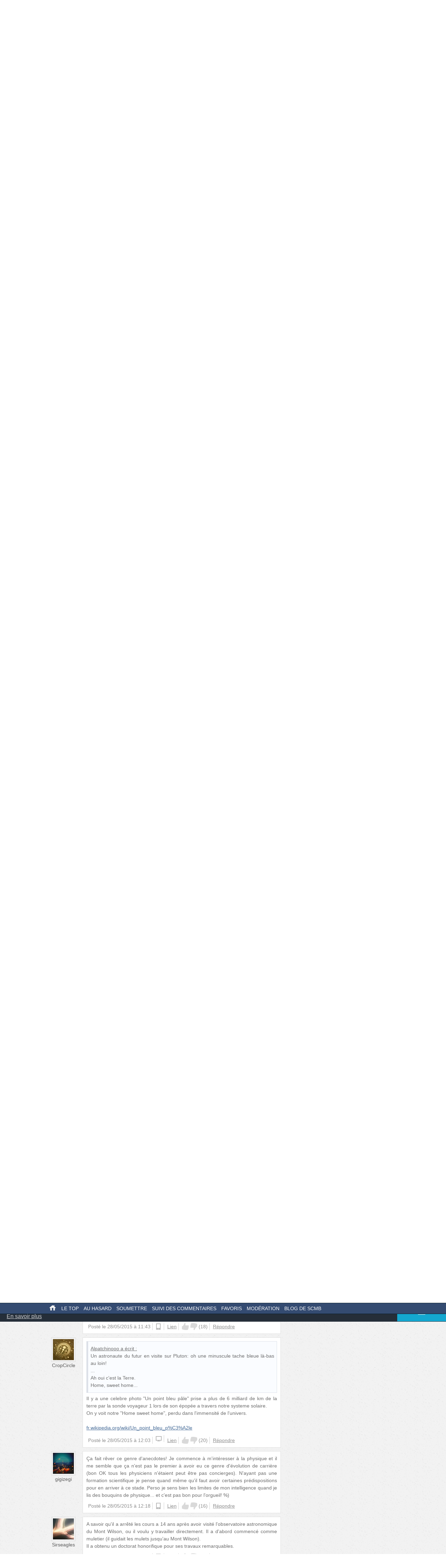

--- FILE ---
content_type: text/html; charset=UTF-8
request_url: https://secouchermoinsbete.fr/62317-parti-tout-en-bas-de-l-echelle-il-aurait-pu-etre-le-decouvreur-de-pluton?page=1
body_size: 21623
content:
<!DOCTYPE html>
<!--[if lt IE 7]>
<html class="no-js lt-ie9 lt-ie8 lt-ie7" lang="fr_FR"> <![endif]-->
<!--[if IE 7]>
<html class="no-js lt-ie9 lt-ie8" lang="fr_FR"> <![endif]-->
<!--[if IE 8]>
<html class="no-js lt-ie9" lang="fr_FR"> <![endif]-->
<!--[if gt IE 8]><!-->
<html class="no-js" lang="fr_FR"> <!--<![endif]-->
<head>
    <meta charset="utf-8">
    <meta http-equiv="Content-Type" content="text/html; charset=utf-8" />
    <link rel="dns-prefetch" href="//ajax.googleapis.com"/>
    <link rel="dns-prefetch" href="//cdn.secouchermoinsbete.fr"/>
    <link rel="search" type="application/opensearchdescription+xml" href="//secouchermoinsbete.fr/opensearch.xml" title="Chercher sur Se Coucher Moins Bête">
    <title>Parti tout en bas de l&#039;échelle, il aurait pu être le découvreur de Pluton</title>
        <meta name="description"
          content="Se Coucher Moins Bête"/>    <meta name="keywords"
          content="Personnalités, Sciences, Pluton"/>    <meta name="language" content="fr_FR" />
        <meta property="og:url"   content="https://secouchermoinsbete.fr/62317-parti-tout-en-bas-de-l-echelle-il-aurait-pu-etre-le-decouvreur-de-pluton" />
    <meta property="og:title" content="Parti tout en bas de l&#039;échelle, il aurait pu être le découvreur de Pluton" />
        
    <meta http-equiv="X-UA-Compatible" content="IE=edge"><script type="text/javascript">(window.NREUM||(NREUM={})).init={ajax:{deny_list:["bam.nr-data.net"]},feature_flags:["soft_nav"]};(window.NREUM||(NREUM={})).loader_config={licenseKey:"69e9a092ca",applicationID:"2225483",browserID:"2225485"};;/*! For license information please see nr-loader-rum-1.308.0.min.js.LICENSE.txt */
(()=>{var e,t,r={163:(e,t,r)=>{"use strict";r.d(t,{j:()=>E});var n=r(384),i=r(1741);var a=r(2555);r(860).K7.genericEvents;const s="experimental.resources",o="register",c=e=>{if(!e||"string"!=typeof e)return!1;try{document.createDocumentFragment().querySelector(e)}catch{return!1}return!0};var d=r(2614),u=r(944),l=r(8122);const f="[data-nr-mask]",g=e=>(0,l.a)(e,(()=>{const e={feature_flags:[],experimental:{allow_registered_children:!1,resources:!1},mask_selector:"*",block_selector:"[data-nr-block]",mask_input_options:{color:!1,date:!1,"datetime-local":!1,email:!1,month:!1,number:!1,range:!1,search:!1,tel:!1,text:!1,time:!1,url:!1,week:!1,textarea:!1,select:!1,password:!0}};return{ajax:{deny_list:void 0,block_internal:!0,enabled:!0,autoStart:!0},api:{get allow_registered_children(){return e.feature_flags.includes(o)||e.experimental.allow_registered_children},set allow_registered_children(t){e.experimental.allow_registered_children=t},duplicate_registered_data:!1},browser_consent_mode:{enabled:!1},distributed_tracing:{enabled:void 0,exclude_newrelic_header:void 0,cors_use_newrelic_header:void 0,cors_use_tracecontext_headers:void 0,allowed_origins:void 0},get feature_flags(){return e.feature_flags},set feature_flags(t){e.feature_flags=t},generic_events:{enabled:!0,autoStart:!0},harvest:{interval:30},jserrors:{enabled:!0,autoStart:!0},logging:{enabled:!0,autoStart:!0},metrics:{enabled:!0,autoStart:!0},obfuscate:void 0,page_action:{enabled:!0},page_view_event:{enabled:!0,autoStart:!0},page_view_timing:{enabled:!0,autoStart:!0},performance:{capture_marks:!1,capture_measures:!1,capture_detail:!0,resources:{get enabled(){return e.feature_flags.includes(s)||e.experimental.resources},set enabled(t){e.experimental.resources=t},asset_types:[],first_party_domains:[],ignore_newrelic:!0}},privacy:{cookies_enabled:!0},proxy:{assets:void 0,beacon:void 0},session:{expiresMs:d.wk,inactiveMs:d.BB},session_replay:{autoStart:!0,enabled:!1,preload:!1,sampling_rate:10,error_sampling_rate:100,collect_fonts:!1,inline_images:!1,fix_stylesheets:!0,mask_all_inputs:!0,get mask_text_selector(){return e.mask_selector},set mask_text_selector(t){c(t)?e.mask_selector="".concat(t,",").concat(f):""===t||null===t?e.mask_selector=f:(0,u.R)(5,t)},get block_class(){return"nr-block"},get ignore_class(){return"nr-ignore"},get mask_text_class(){return"nr-mask"},get block_selector(){return e.block_selector},set block_selector(t){c(t)?e.block_selector+=",".concat(t):""!==t&&(0,u.R)(6,t)},get mask_input_options(){return e.mask_input_options},set mask_input_options(t){t&&"object"==typeof t?e.mask_input_options={...t,password:!0}:(0,u.R)(7,t)}},session_trace:{enabled:!0,autoStart:!0},soft_navigations:{enabled:!0,autoStart:!0},spa:{enabled:!0,autoStart:!0},ssl:void 0,user_actions:{enabled:!0,elementAttributes:["id","className","tagName","type"]}}})());var p=r(6154),m=r(9324);let h=0;const v={buildEnv:m.F3,distMethod:m.Xs,version:m.xv,originTime:p.WN},b={consented:!1},y={appMetadata:{},get consented(){return this.session?.state?.consent||b.consented},set consented(e){b.consented=e},customTransaction:void 0,denyList:void 0,disabled:!1,harvester:void 0,isolatedBacklog:!1,isRecording:!1,loaderType:void 0,maxBytes:3e4,obfuscator:void 0,onerror:void 0,ptid:void 0,releaseIds:{},session:void 0,timeKeeper:void 0,registeredEntities:[],jsAttributesMetadata:{bytes:0},get harvestCount(){return++h}},_=e=>{const t=(0,l.a)(e,y),r=Object.keys(v).reduce((e,t)=>(e[t]={value:v[t],writable:!1,configurable:!0,enumerable:!0},e),{});return Object.defineProperties(t,r)};var w=r(5701);const x=e=>{const t=e.startsWith("http");e+="/",r.p=t?e:"https://"+e};var R=r(7836),k=r(3241);const A={accountID:void 0,trustKey:void 0,agentID:void 0,licenseKey:void 0,applicationID:void 0,xpid:void 0},S=e=>(0,l.a)(e,A),T=new Set;function E(e,t={},r,s){let{init:o,info:c,loader_config:d,runtime:u={},exposed:l=!0}=t;if(!c){const e=(0,n.pV)();o=e.init,c=e.info,d=e.loader_config}e.init=g(o||{}),e.loader_config=S(d||{}),c.jsAttributes??={},p.bv&&(c.jsAttributes.isWorker=!0),e.info=(0,a.D)(c);const f=e.init,m=[c.beacon,c.errorBeacon];T.has(e.agentIdentifier)||(f.proxy.assets&&(x(f.proxy.assets),m.push(f.proxy.assets)),f.proxy.beacon&&m.push(f.proxy.beacon),e.beacons=[...m],function(e){const t=(0,n.pV)();Object.getOwnPropertyNames(i.W.prototype).forEach(r=>{const n=i.W.prototype[r];if("function"!=typeof n||"constructor"===n)return;let a=t[r];e[r]&&!1!==e.exposed&&"micro-agent"!==e.runtime?.loaderType&&(t[r]=(...t)=>{const n=e[r](...t);return a?a(...t):n})})}(e),(0,n.US)("activatedFeatures",w.B)),u.denyList=[...f.ajax.deny_list||[],...f.ajax.block_internal?m:[]],u.ptid=e.agentIdentifier,u.loaderType=r,e.runtime=_(u),T.has(e.agentIdentifier)||(e.ee=R.ee.get(e.agentIdentifier),e.exposed=l,(0,k.W)({agentIdentifier:e.agentIdentifier,drained:!!w.B?.[e.agentIdentifier],type:"lifecycle",name:"initialize",feature:void 0,data:e.config})),T.add(e.agentIdentifier)}},384:(e,t,r)=>{"use strict";r.d(t,{NT:()=>s,US:()=>u,Zm:()=>o,bQ:()=>d,dV:()=>c,pV:()=>l});var n=r(6154),i=r(1863),a=r(1910);const s={beacon:"bam.nr-data.net",errorBeacon:"bam.nr-data.net"};function o(){return n.gm.NREUM||(n.gm.NREUM={}),void 0===n.gm.newrelic&&(n.gm.newrelic=n.gm.NREUM),n.gm.NREUM}function c(){let e=o();return e.o||(e.o={ST:n.gm.setTimeout,SI:n.gm.setImmediate||n.gm.setInterval,CT:n.gm.clearTimeout,XHR:n.gm.XMLHttpRequest,REQ:n.gm.Request,EV:n.gm.Event,PR:n.gm.Promise,MO:n.gm.MutationObserver,FETCH:n.gm.fetch,WS:n.gm.WebSocket},(0,a.i)(...Object.values(e.o))),e}function d(e,t){let r=o();r.initializedAgents??={},t.initializedAt={ms:(0,i.t)(),date:new Date},r.initializedAgents[e]=t}function u(e,t){o()[e]=t}function l(){return function(){let e=o();const t=e.info||{};e.info={beacon:s.beacon,errorBeacon:s.errorBeacon,...t}}(),function(){let e=o();const t=e.init||{};e.init={...t}}(),c(),function(){let e=o();const t=e.loader_config||{};e.loader_config={...t}}(),o()}},782:(e,t,r)=>{"use strict";r.d(t,{T:()=>n});const n=r(860).K7.pageViewTiming},860:(e,t,r)=>{"use strict";r.d(t,{$J:()=>u,K7:()=>c,P3:()=>d,XX:()=>i,Yy:()=>o,df:()=>a,qY:()=>n,v4:()=>s});const n="events",i="jserrors",a="browser/blobs",s="rum",o="browser/logs",c={ajax:"ajax",genericEvents:"generic_events",jserrors:i,logging:"logging",metrics:"metrics",pageAction:"page_action",pageViewEvent:"page_view_event",pageViewTiming:"page_view_timing",sessionReplay:"session_replay",sessionTrace:"session_trace",softNav:"soft_navigations",spa:"spa"},d={[c.pageViewEvent]:1,[c.pageViewTiming]:2,[c.metrics]:3,[c.jserrors]:4,[c.spa]:5,[c.ajax]:6,[c.sessionTrace]:7,[c.softNav]:8,[c.sessionReplay]:9,[c.logging]:10,[c.genericEvents]:11},u={[c.pageViewEvent]:s,[c.pageViewTiming]:n,[c.ajax]:n,[c.spa]:n,[c.softNav]:n,[c.metrics]:i,[c.jserrors]:i,[c.sessionTrace]:a,[c.sessionReplay]:a,[c.logging]:o,[c.genericEvents]:"ins"}},944:(e,t,r)=>{"use strict";r.d(t,{R:()=>i});var n=r(3241);function i(e,t){"function"==typeof console.debug&&(console.debug("New Relic Warning: https://github.com/newrelic/newrelic-browser-agent/blob/main/docs/warning-codes.md#".concat(e),t),(0,n.W)({agentIdentifier:null,drained:null,type:"data",name:"warn",feature:"warn",data:{code:e,secondary:t}}))}},1687:(e,t,r)=>{"use strict";r.d(t,{Ak:()=>d,Ze:()=>f,x3:()=>u});var n=r(3241),i=r(7836),a=r(3606),s=r(860),o=r(2646);const c={};function d(e,t){const r={staged:!1,priority:s.P3[t]||0};l(e),c[e].get(t)||c[e].set(t,r)}function u(e,t){e&&c[e]&&(c[e].get(t)&&c[e].delete(t),p(e,t,!1),c[e].size&&g(e))}function l(e){if(!e)throw new Error("agentIdentifier required");c[e]||(c[e]=new Map)}function f(e="",t="feature",r=!1){if(l(e),!e||!c[e].get(t)||r)return p(e,t);c[e].get(t).staged=!0,g(e)}function g(e){const t=Array.from(c[e]);t.every(([e,t])=>t.staged)&&(t.sort((e,t)=>e[1].priority-t[1].priority),t.forEach(([t])=>{c[e].delete(t),p(e,t)}))}function p(e,t,r=!0){const s=e?i.ee.get(e):i.ee,c=a.i.handlers;if(!s.aborted&&s.backlog&&c){if((0,n.W)({agentIdentifier:e,type:"lifecycle",name:"drain",feature:t}),r){const e=s.backlog[t],r=c[t];if(r){for(let t=0;e&&t<e.length;++t)m(e[t],r);Object.entries(r).forEach(([e,t])=>{Object.values(t||{}).forEach(t=>{t[0]?.on&&t[0]?.context()instanceof o.y&&t[0].on(e,t[1])})})}}s.isolatedBacklog||delete c[t],s.backlog[t]=null,s.emit("drain-"+t,[])}}function m(e,t){var r=e[1];Object.values(t[r]||{}).forEach(t=>{var r=e[0];if(t[0]===r){var n=t[1],i=e[3],a=e[2];n.apply(i,a)}})}},1738:(e,t,r)=>{"use strict";r.d(t,{U:()=>g,Y:()=>f});var n=r(3241),i=r(9908),a=r(1863),s=r(944),o=r(5701),c=r(3969),d=r(8362),u=r(860),l=r(4261);function f(e,t,r,a){const f=a||r;!f||f[e]&&f[e]!==d.d.prototype[e]||(f[e]=function(){(0,i.p)(c.xV,["API/"+e+"/called"],void 0,u.K7.metrics,r.ee),(0,n.W)({agentIdentifier:r.agentIdentifier,drained:!!o.B?.[r.agentIdentifier],type:"data",name:"api",feature:l.Pl+e,data:{}});try{return t.apply(this,arguments)}catch(e){(0,s.R)(23,e)}})}function g(e,t,r,n,s){const o=e.info;null===r?delete o.jsAttributes[t]:o.jsAttributes[t]=r,(s||null===r)&&(0,i.p)(l.Pl+n,[(0,a.t)(),t,r],void 0,"session",e.ee)}},1741:(e,t,r)=>{"use strict";r.d(t,{W:()=>a});var n=r(944),i=r(4261);class a{#e(e,...t){if(this[e]!==a.prototype[e])return this[e](...t);(0,n.R)(35,e)}addPageAction(e,t){return this.#e(i.hG,e,t)}register(e){return this.#e(i.eY,e)}recordCustomEvent(e,t){return this.#e(i.fF,e,t)}setPageViewName(e,t){return this.#e(i.Fw,e,t)}setCustomAttribute(e,t,r){return this.#e(i.cD,e,t,r)}noticeError(e,t){return this.#e(i.o5,e,t)}setUserId(e,t=!1){return this.#e(i.Dl,e,t)}setApplicationVersion(e){return this.#e(i.nb,e)}setErrorHandler(e){return this.#e(i.bt,e)}addRelease(e,t){return this.#e(i.k6,e,t)}log(e,t){return this.#e(i.$9,e,t)}start(){return this.#e(i.d3)}finished(e){return this.#e(i.BL,e)}recordReplay(){return this.#e(i.CH)}pauseReplay(){return this.#e(i.Tb)}addToTrace(e){return this.#e(i.U2,e)}setCurrentRouteName(e){return this.#e(i.PA,e)}interaction(e){return this.#e(i.dT,e)}wrapLogger(e,t,r){return this.#e(i.Wb,e,t,r)}measure(e,t){return this.#e(i.V1,e,t)}consent(e){return this.#e(i.Pv,e)}}},1863:(e,t,r)=>{"use strict";function n(){return Math.floor(performance.now())}r.d(t,{t:()=>n})},1910:(e,t,r)=>{"use strict";r.d(t,{i:()=>a});var n=r(944);const i=new Map;function a(...e){return e.every(e=>{if(i.has(e))return i.get(e);const t="function"==typeof e?e.toString():"",r=t.includes("[native code]"),a=t.includes("nrWrapper");return r||a||(0,n.R)(64,e?.name||t),i.set(e,r),r})}},2555:(e,t,r)=>{"use strict";r.d(t,{D:()=>o,f:()=>s});var n=r(384),i=r(8122);const a={beacon:n.NT.beacon,errorBeacon:n.NT.errorBeacon,licenseKey:void 0,applicationID:void 0,sa:void 0,queueTime:void 0,applicationTime:void 0,ttGuid:void 0,user:void 0,account:void 0,product:void 0,extra:void 0,jsAttributes:{},userAttributes:void 0,atts:void 0,transactionName:void 0,tNamePlain:void 0};function s(e){try{return!!e.licenseKey&&!!e.errorBeacon&&!!e.applicationID}catch(e){return!1}}const o=e=>(0,i.a)(e,a)},2614:(e,t,r)=>{"use strict";r.d(t,{BB:()=>s,H3:()=>n,g:()=>d,iL:()=>c,tS:()=>o,uh:()=>i,wk:()=>a});const n="NRBA",i="SESSION",a=144e5,s=18e5,o={STARTED:"session-started",PAUSE:"session-pause",RESET:"session-reset",RESUME:"session-resume",UPDATE:"session-update"},c={SAME_TAB:"same-tab",CROSS_TAB:"cross-tab"},d={OFF:0,FULL:1,ERROR:2}},2646:(e,t,r)=>{"use strict";r.d(t,{y:()=>n});class n{constructor(e){this.contextId=e}}},2843:(e,t,r)=>{"use strict";r.d(t,{G:()=>a,u:()=>i});var n=r(3878);function i(e,t=!1,r,i){(0,n.DD)("visibilitychange",function(){if(t)return void("hidden"===document.visibilityState&&e());e(document.visibilityState)},r,i)}function a(e,t,r){(0,n.sp)("pagehide",e,t,r)}},3241:(e,t,r)=>{"use strict";r.d(t,{W:()=>a});var n=r(6154);const i="newrelic";function a(e={}){try{n.gm.dispatchEvent(new CustomEvent(i,{detail:e}))}catch(e){}}},3606:(e,t,r)=>{"use strict";r.d(t,{i:()=>a});var n=r(9908);a.on=s;var i=a.handlers={};function a(e,t,r,a){s(a||n.d,i,e,t,r)}function s(e,t,r,i,a){a||(a="feature"),e||(e=n.d);var s=t[a]=t[a]||{};(s[r]=s[r]||[]).push([e,i])}},3878:(e,t,r)=>{"use strict";function n(e,t){return{capture:e,passive:!1,signal:t}}function i(e,t,r=!1,i){window.addEventListener(e,t,n(r,i))}function a(e,t,r=!1,i){document.addEventListener(e,t,n(r,i))}r.d(t,{DD:()=>a,jT:()=>n,sp:()=>i})},3969:(e,t,r)=>{"use strict";r.d(t,{TZ:()=>n,XG:()=>o,rs:()=>i,xV:()=>s,z_:()=>a});const n=r(860).K7.metrics,i="sm",a="cm",s="storeSupportabilityMetrics",o="storeEventMetrics"},4234:(e,t,r)=>{"use strict";r.d(t,{W:()=>a});var n=r(7836),i=r(1687);class a{constructor(e,t){this.agentIdentifier=e,this.ee=n.ee.get(e),this.featureName=t,this.blocked=!1}deregisterDrain(){(0,i.x3)(this.agentIdentifier,this.featureName)}}},4261:(e,t,r)=>{"use strict";r.d(t,{$9:()=>d,BL:()=>o,CH:()=>g,Dl:()=>_,Fw:()=>y,PA:()=>h,Pl:()=>n,Pv:()=>k,Tb:()=>l,U2:()=>a,V1:()=>R,Wb:()=>x,bt:()=>b,cD:()=>v,d3:()=>w,dT:()=>c,eY:()=>p,fF:()=>f,hG:()=>i,k6:()=>s,nb:()=>m,o5:()=>u});const n="api-",i="addPageAction",a="addToTrace",s="addRelease",o="finished",c="interaction",d="log",u="noticeError",l="pauseReplay",f="recordCustomEvent",g="recordReplay",p="register",m="setApplicationVersion",h="setCurrentRouteName",v="setCustomAttribute",b="setErrorHandler",y="setPageViewName",_="setUserId",w="start",x="wrapLogger",R="measure",k="consent"},5289:(e,t,r)=>{"use strict";r.d(t,{GG:()=>s,Qr:()=>c,sB:()=>o});var n=r(3878),i=r(6389);function a(){return"undefined"==typeof document||"complete"===document.readyState}function s(e,t){if(a())return e();const r=(0,i.J)(e),s=setInterval(()=>{a()&&(clearInterval(s),r())},500);(0,n.sp)("load",r,t)}function o(e){if(a())return e();(0,n.DD)("DOMContentLoaded",e)}function c(e){if(a())return e();(0,n.sp)("popstate",e)}},5607:(e,t,r)=>{"use strict";r.d(t,{W:()=>n});const n=(0,r(9566).bz)()},5701:(e,t,r)=>{"use strict";r.d(t,{B:()=>a,t:()=>s});var n=r(3241);const i=new Set,a={};function s(e,t){const r=t.agentIdentifier;a[r]??={},e&&"object"==typeof e&&(i.has(r)||(t.ee.emit("rumresp",[e]),a[r]=e,i.add(r),(0,n.W)({agentIdentifier:r,loaded:!0,drained:!0,type:"lifecycle",name:"load",feature:void 0,data:e})))}},6154:(e,t,r)=>{"use strict";r.d(t,{OF:()=>c,RI:()=>i,WN:()=>u,bv:()=>a,eN:()=>l,gm:()=>s,mw:()=>o,sb:()=>d});var n=r(1863);const i="undefined"!=typeof window&&!!window.document,a="undefined"!=typeof WorkerGlobalScope&&("undefined"!=typeof self&&self instanceof WorkerGlobalScope&&self.navigator instanceof WorkerNavigator||"undefined"!=typeof globalThis&&globalThis instanceof WorkerGlobalScope&&globalThis.navigator instanceof WorkerNavigator),s=i?window:"undefined"!=typeof WorkerGlobalScope&&("undefined"!=typeof self&&self instanceof WorkerGlobalScope&&self||"undefined"!=typeof globalThis&&globalThis instanceof WorkerGlobalScope&&globalThis),o=Boolean("hidden"===s?.document?.visibilityState),c=/iPad|iPhone|iPod/.test(s.navigator?.userAgent),d=c&&"undefined"==typeof SharedWorker,u=((()=>{const e=s.navigator?.userAgent?.match(/Firefox[/\s](\d+\.\d+)/);Array.isArray(e)&&e.length>=2&&e[1]})(),Date.now()-(0,n.t)()),l=()=>"undefined"!=typeof PerformanceNavigationTiming&&s?.performance?.getEntriesByType("navigation")?.[0]?.responseStart},6389:(e,t,r)=>{"use strict";function n(e,t=500,r={}){const n=r?.leading||!1;let i;return(...r)=>{n&&void 0===i&&(e.apply(this,r),i=setTimeout(()=>{i=clearTimeout(i)},t)),n||(clearTimeout(i),i=setTimeout(()=>{e.apply(this,r)},t))}}function i(e){let t=!1;return(...r)=>{t||(t=!0,e.apply(this,r))}}r.d(t,{J:()=>i,s:()=>n})},6630:(e,t,r)=>{"use strict";r.d(t,{T:()=>n});const n=r(860).K7.pageViewEvent},7699:(e,t,r)=>{"use strict";r.d(t,{It:()=>a,KC:()=>o,No:()=>i,qh:()=>s});var n=r(860);const i=16e3,a=1e6,s="SESSION_ERROR",o={[n.K7.logging]:!0,[n.K7.genericEvents]:!1,[n.K7.jserrors]:!1,[n.K7.ajax]:!1}},7836:(e,t,r)=>{"use strict";r.d(t,{P:()=>o,ee:()=>c});var n=r(384),i=r(8990),a=r(2646),s=r(5607);const o="nr@context:".concat(s.W),c=function e(t,r){var n={},s={},u={},l=!1;try{l=16===r.length&&d.initializedAgents?.[r]?.runtime.isolatedBacklog}catch(e){}var f={on:p,addEventListener:p,removeEventListener:function(e,t){var r=n[e];if(!r)return;for(var i=0;i<r.length;i++)r[i]===t&&r.splice(i,1)},emit:function(e,r,n,i,a){!1!==a&&(a=!0);if(c.aborted&&!i)return;t&&a&&t.emit(e,r,n);var o=g(n);m(e).forEach(e=>{e.apply(o,r)});var d=v()[s[e]];d&&d.push([f,e,r,o]);return o},get:h,listeners:m,context:g,buffer:function(e,t){const r=v();if(t=t||"feature",f.aborted)return;Object.entries(e||{}).forEach(([e,n])=>{s[n]=t,t in r||(r[t]=[])})},abort:function(){f._aborted=!0,Object.keys(f.backlog).forEach(e=>{delete f.backlog[e]})},isBuffering:function(e){return!!v()[s[e]]},debugId:r,backlog:l?{}:t&&"object"==typeof t.backlog?t.backlog:{},isolatedBacklog:l};return Object.defineProperty(f,"aborted",{get:()=>{let e=f._aborted||!1;return e||(t&&(e=t.aborted),e)}}),f;function g(e){return e&&e instanceof a.y?e:e?(0,i.I)(e,o,()=>new a.y(o)):new a.y(o)}function p(e,t){n[e]=m(e).concat(t)}function m(e){return n[e]||[]}function h(t){return u[t]=u[t]||e(f,t)}function v(){return f.backlog}}(void 0,"globalEE"),d=(0,n.Zm)();d.ee||(d.ee=c)},8122:(e,t,r)=>{"use strict";r.d(t,{a:()=>i});var n=r(944);function i(e,t){try{if(!e||"object"!=typeof e)return(0,n.R)(3);if(!t||"object"!=typeof t)return(0,n.R)(4);const r=Object.create(Object.getPrototypeOf(t),Object.getOwnPropertyDescriptors(t)),a=0===Object.keys(r).length?e:r;for(let s in a)if(void 0!==e[s])try{if(null===e[s]){r[s]=null;continue}Array.isArray(e[s])&&Array.isArray(t[s])?r[s]=Array.from(new Set([...e[s],...t[s]])):"object"==typeof e[s]&&"object"==typeof t[s]?r[s]=i(e[s],t[s]):r[s]=e[s]}catch(e){r[s]||(0,n.R)(1,e)}return r}catch(e){(0,n.R)(2,e)}}},8362:(e,t,r)=>{"use strict";r.d(t,{d:()=>a});var n=r(9566),i=r(1741);class a extends i.W{agentIdentifier=(0,n.LA)(16)}},8374:(e,t,r)=>{r.nc=(()=>{try{return document?.currentScript?.nonce}catch(e){}return""})()},8990:(e,t,r)=>{"use strict";r.d(t,{I:()=>i});var n=Object.prototype.hasOwnProperty;function i(e,t,r){if(n.call(e,t))return e[t];var i=r();if(Object.defineProperty&&Object.keys)try{return Object.defineProperty(e,t,{value:i,writable:!0,enumerable:!1}),i}catch(e){}return e[t]=i,i}},9324:(e,t,r)=>{"use strict";r.d(t,{F3:()=>i,Xs:()=>a,xv:()=>n});const n="1.308.0",i="PROD",a="CDN"},9566:(e,t,r)=>{"use strict";r.d(t,{LA:()=>o,bz:()=>s});var n=r(6154);const i="xxxxxxxx-xxxx-4xxx-yxxx-xxxxxxxxxxxx";function a(e,t){return e?15&e[t]:16*Math.random()|0}function s(){const e=n.gm?.crypto||n.gm?.msCrypto;let t,r=0;return e&&e.getRandomValues&&(t=e.getRandomValues(new Uint8Array(30))),i.split("").map(e=>"x"===e?a(t,r++).toString(16):"y"===e?(3&a()|8).toString(16):e).join("")}function o(e){const t=n.gm?.crypto||n.gm?.msCrypto;let r,i=0;t&&t.getRandomValues&&(r=t.getRandomValues(new Uint8Array(e)));const s=[];for(var o=0;o<e;o++)s.push(a(r,i++).toString(16));return s.join("")}},9908:(e,t,r)=>{"use strict";r.d(t,{d:()=>n,p:()=>i});var n=r(7836).ee.get("handle");function i(e,t,r,i,a){a?(a.buffer([e],i),a.emit(e,t,r)):(n.buffer([e],i),n.emit(e,t,r))}}},n={};function i(e){var t=n[e];if(void 0!==t)return t.exports;var a=n[e]={exports:{}};return r[e](a,a.exports,i),a.exports}i.m=r,i.d=(e,t)=>{for(var r in t)i.o(t,r)&&!i.o(e,r)&&Object.defineProperty(e,r,{enumerable:!0,get:t[r]})},i.f={},i.e=e=>Promise.all(Object.keys(i.f).reduce((t,r)=>(i.f[r](e,t),t),[])),i.u=e=>"nr-rum-1.308.0.min.js",i.o=(e,t)=>Object.prototype.hasOwnProperty.call(e,t),e={},t="NRBA-1.308.0.PROD:",i.l=(r,n,a,s)=>{if(e[r])e[r].push(n);else{var o,c;if(void 0!==a)for(var d=document.getElementsByTagName("script"),u=0;u<d.length;u++){var l=d[u];if(l.getAttribute("src")==r||l.getAttribute("data-webpack")==t+a){o=l;break}}if(!o){c=!0;var f={296:"sha512-+MIMDsOcckGXa1EdWHqFNv7P+JUkd5kQwCBr3KE6uCvnsBNUrdSt4a/3/L4j4TxtnaMNjHpza2/erNQbpacJQA=="};(o=document.createElement("script")).charset="utf-8",i.nc&&o.setAttribute("nonce",i.nc),o.setAttribute("data-webpack",t+a),o.src=r,0!==o.src.indexOf(window.location.origin+"/")&&(o.crossOrigin="anonymous"),f[s]&&(o.integrity=f[s])}e[r]=[n];var g=(t,n)=>{o.onerror=o.onload=null,clearTimeout(p);var i=e[r];if(delete e[r],o.parentNode&&o.parentNode.removeChild(o),i&&i.forEach(e=>e(n)),t)return t(n)},p=setTimeout(g.bind(null,void 0,{type:"timeout",target:o}),12e4);o.onerror=g.bind(null,o.onerror),o.onload=g.bind(null,o.onload),c&&document.head.appendChild(o)}},i.r=e=>{"undefined"!=typeof Symbol&&Symbol.toStringTag&&Object.defineProperty(e,Symbol.toStringTag,{value:"Module"}),Object.defineProperty(e,"__esModule",{value:!0})},i.p="https://js-agent.newrelic.com/",(()=>{var e={374:0,840:0};i.f.j=(t,r)=>{var n=i.o(e,t)?e[t]:void 0;if(0!==n)if(n)r.push(n[2]);else{var a=new Promise((r,i)=>n=e[t]=[r,i]);r.push(n[2]=a);var s=i.p+i.u(t),o=new Error;i.l(s,r=>{if(i.o(e,t)&&(0!==(n=e[t])&&(e[t]=void 0),n)){var a=r&&("load"===r.type?"missing":r.type),s=r&&r.target&&r.target.src;o.message="Loading chunk "+t+" failed: ("+a+": "+s+")",o.name="ChunkLoadError",o.type=a,o.request=s,n[1](o)}},"chunk-"+t,t)}};var t=(t,r)=>{var n,a,[s,o,c]=r,d=0;if(s.some(t=>0!==e[t])){for(n in o)i.o(o,n)&&(i.m[n]=o[n]);if(c)c(i)}for(t&&t(r);d<s.length;d++)a=s[d],i.o(e,a)&&e[a]&&e[a][0](),e[a]=0},r=self["webpackChunk:NRBA-1.308.0.PROD"]=self["webpackChunk:NRBA-1.308.0.PROD"]||[];r.forEach(t.bind(null,0)),r.push=t.bind(null,r.push.bind(r))})(),(()=>{"use strict";i(8374);var e=i(8362),t=i(860);const r=Object.values(t.K7);var n=i(163);var a=i(9908),s=i(1863),o=i(4261),c=i(1738);var d=i(1687),u=i(4234),l=i(5289),f=i(6154),g=i(944),p=i(384);const m=e=>f.RI&&!0===e?.privacy.cookies_enabled;function h(e){return!!(0,p.dV)().o.MO&&m(e)&&!0===e?.session_trace.enabled}var v=i(6389),b=i(7699);class y extends u.W{constructor(e,t){super(e.agentIdentifier,t),this.agentRef=e,this.abortHandler=void 0,this.featAggregate=void 0,this.loadedSuccessfully=void 0,this.onAggregateImported=new Promise(e=>{this.loadedSuccessfully=e}),this.deferred=Promise.resolve(),!1===e.init[this.featureName].autoStart?this.deferred=new Promise((t,r)=>{this.ee.on("manual-start-all",(0,v.J)(()=>{(0,d.Ak)(e.agentIdentifier,this.featureName),t()}))}):(0,d.Ak)(e.agentIdentifier,t)}importAggregator(e,t,r={}){if(this.featAggregate)return;const n=async()=>{let n;await this.deferred;try{if(m(e.init)){const{setupAgentSession:t}=await i.e(296).then(i.bind(i,3305));n=t(e)}}catch(e){(0,g.R)(20,e),this.ee.emit("internal-error",[e]),(0,a.p)(b.qh,[e],void 0,this.featureName,this.ee)}try{if(!this.#t(this.featureName,n,e.init))return(0,d.Ze)(this.agentIdentifier,this.featureName),void this.loadedSuccessfully(!1);const{Aggregate:i}=await t();this.featAggregate=new i(e,r),e.runtime.harvester.initializedAggregates.push(this.featAggregate),this.loadedSuccessfully(!0)}catch(e){(0,g.R)(34,e),this.abortHandler?.(),(0,d.Ze)(this.agentIdentifier,this.featureName,!0),this.loadedSuccessfully(!1),this.ee&&this.ee.abort()}};f.RI?(0,l.GG)(()=>n(),!0):n()}#t(e,r,n){if(this.blocked)return!1;switch(e){case t.K7.sessionReplay:return h(n)&&!!r;case t.K7.sessionTrace:return!!r;default:return!0}}}var _=i(6630),w=i(2614),x=i(3241);class R extends y{static featureName=_.T;constructor(e){var t;super(e,_.T),this.setupInspectionEvents(e.agentIdentifier),t=e,(0,c.Y)(o.Fw,function(e,r){"string"==typeof e&&("/"!==e.charAt(0)&&(e="/"+e),t.runtime.customTransaction=(r||"http://custom.transaction")+e,(0,a.p)(o.Pl+o.Fw,[(0,s.t)()],void 0,void 0,t.ee))},t),this.importAggregator(e,()=>i.e(296).then(i.bind(i,3943)))}setupInspectionEvents(e){const t=(t,r)=>{t&&(0,x.W)({agentIdentifier:e,timeStamp:t.timeStamp,loaded:"complete"===t.target.readyState,type:"window",name:r,data:t.target.location+""})};(0,l.sB)(e=>{t(e,"DOMContentLoaded")}),(0,l.GG)(e=>{t(e,"load")}),(0,l.Qr)(e=>{t(e,"navigate")}),this.ee.on(w.tS.UPDATE,(t,r)=>{(0,x.W)({agentIdentifier:e,type:"lifecycle",name:"session",data:r})})}}class k extends e.d{constructor(e){var t;(super(),f.gm)?(this.features={},(0,p.bQ)(this.agentIdentifier,this),this.desiredFeatures=new Set(e.features||[]),this.desiredFeatures.add(R),(0,n.j)(this,e,e.loaderType||"agent"),t=this,(0,c.Y)(o.cD,function(e,r,n=!1){if("string"==typeof e){if(["string","number","boolean"].includes(typeof r)||null===r)return(0,c.U)(t,e,r,o.cD,n);(0,g.R)(40,typeof r)}else(0,g.R)(39,typeof e)},t),function(e){(0,c.Y)(o.Dl,function(t,r=!1){if("string"!=typeof t&&null!==t)return void(0,g.R)(41,typeof t);const n=e.info.jsAttributes["enduser.id"];r&&null!=n&&n!==t?(0,a.p)(o.Pl+"setUserIdAndResetSession",[t],void 0,"session",e.ee):(0,c.U)(e,"enduser.id",t,o.Dl,!0)},e)}(this),function(e){(0,c.Y)(o.nb,function(t){if("string"==typeof t||null===t)return(0,c.U)(e,"application.version",t,o.nb,!1);(0,g.R)(42,typeof t)},e)}(this),function(e){(0,c.Y)(o.d3,function(){e.ee.emit("manual-start-all")},e)}(this),function(e){(0,c.Y)(o.Pv,function(t=!0){if("boolean"==typeof t){if((0,a.p)(o.Pl+o.Pv,[t],void 0,"session",e.ee),e.runtime.consented=t,t){const t=e.features.page_view_event;t.onAggregateImported.then(e=>{const r=t.featAggregate;e&&!r.sentRum&&r.sendRum()})}}else(0,g.R)(65,typeof t)},e)}(this),this.run()):(0,g.R)(21)}get config(){return{info:this.info,init:this.init,loader_config:this.loader_config,runtime:this.runtime}}get api(){return this}run(){try{const e=function(e){const t={};return r.forEach(r=>{t[r]=!!e[r]?.enabled}),t}(this.init),n=[...this.desiredFeatures];n.sort((e,r)=>t.P3[e.featureName]-t.P3[r.featureName]),n.forEach(r=>{if(!e[r.featureName]&&r.featureName!==t.K7.pageViewEvent)return;if(r.featureName===t.K7.spa)return void(0,g.R)(67);const n=function(e){switch(e){case t.K7.ajax:return[t.K7.jserrors];case t.K7.sessionTrace:return[t.K7.ajax,t.K7.pageViewEvent];case t.K7.sessionReplay:return[t.K7.sessionTrace];case t.K7.pageViewTiming:return[t.K7.pageViewEvent];default:return[]}}(r.featureName).filter(e=>!(e in this.features));n.length>0&&(0,g.R)(36,{targetFeature:r.featureName,missingDependencies:n}),this.features[r.featureName]=new r(this)})}catch(e){(0,g.R)(22,e);for(const e in this.features)this.features[e].abortHandler?.();const t=(0,p.Zm)();delete t.initializedAgents[this.agentIdentifier]?.features,delete this.sharedAggregator;return t.ee.get(this.agentIdentifier).abort(),!1}}}var A=i(2843),S=i(782);class T extends y{static featureName=S.T;constructor(e){super(e,S.T),f.RI&&((0,A.u)(()=>(0,a.p)("docHidden",[(0,s.t)()],void 0,S.T,this.ee),!0),(0,A.G)(()=>(0,a.p)("winPagehide",[(0,s.t)()],void 0,S.T,this.ee)),this.importAggregator(e,()=>i.e(296).then(i.bind(i,2117))))}}var E=i(3969);class I extends y{static featureName=E.TZ;constructor(e){super(e,E.TZ),f.RI&&document.addEventListener("securitypolicyviolation",e=>{(0,a.p)(E.xV,["Generic/CSPViolation/Detected"],void 0,this.featureName,this.ee)}),this.importAggregator(e,()=>i.e(296).then(i.bind(i,9623)))}}new k({features:[R,T,I],loaderType:"lite"})})()})();</script>
    <meta name="google-site-verification" content="MrIsgmNpY8Yyvr-VpiI2_m7ZE2pOcot2Ww5mwTc9yoM" />
    
    <link rel="canonical" href="https://secouchermoinsbete.fr/62317-parti-tout-en-bas-de-l-echelle-il-aurait-pu-etre-le-decouvreur-de-pluton" />
    <link rel="stylesheet" type="text/css" media="screen" href="//secouchermoinsbete.fr/css/desktop.fr.css?bbe2f41f" />
    <link rel="stylesheet" type="text/css" media="screen" href="//secouchermoinsbete.fr/css/admin.fr.css?bbe2f41f" />
    <link rel="stylesheet" type="text/css" href="//cdnjs.cloudflare.com/ajax/libs/cookieconsent2/3.0.3/cookieconsent.min.css" />
        <link rel="icon" type="image/x-icon" href="//secouchermoinsbete.fr/favicon.ico?bbe2f41f"/>
    <link rel="author" href="/humans.txt"/>
</head>
                <body class="member" data-user-class-role="member">
<div id="layout-container">
<header id="site-header"><div id="site-meta"><p class="container"><span id="mobile-apps"><a href="/cms/applications-mobiles-officielles">Nos applications mobiles</a></span><span id="newsletter"><a href="" onclick="window.open('http://feedburner.google.com/fb/a/mailverify?uri=SecouchermoinsbetefrAnecdotes', 'popupwindow', 'scrollbars=yes,width=600,height=580');return false;">Newsletter</a></span><span id="facebook-page-shortcut"><a href="https://www.facebook.com/secouchermoinsbete.fr">Facebook</a></span><span id="twitter-page-shortcut"><a href="https://twitter.com/moinsbete">Twitter</a></span><span id="feed-page-shortcut"><a href="/feeds">Feeds</a></span><span id="published-anecdotes-count"><span class="count">18101</span> anecdotes</span> - <span id="connected-users-count"><span class="count">341</span> lecteurs connectés</span></p></div><div class="container"><h1><a href="/"><div class="header-images-content"><div class="header-image-background"><img src="//secouchermoinsbete.fr/images/gfx/header.png?bbe2f41f" class="img-responsive"
                             alt="Se Coucher Moins Bête" title="Se Coucher Moins Bête" /></div></div></a></h1><p id="site-powerline">Le site pour briller en soirée</p><div id="search-and-identity"><nav id="sign-in-wrapper"><ul><li class="sign-up"><a href="/register/">Inscription</a></li><li class="sign-in"><a href="/login">Connexion</a></li></ul></nav><form id="search-box" action="/" method="get" enctype="application/x-www-form-urlencoded"><p><label for="keyword">Mot clé</label><input type="text" id="keyword" class="form-control" name="q" placeholder="Recherche"/><input type="submit" value="Ok" class="" /></p></form></div></div><div id="nav-main" data-spy="affix" data-offset-top="137"><nav class="navbar container navbar-default" role="navigation"><ul class="nav navbar-nav"><li class="nav-main-home"><a href="/"></a></li><li class="nav-main-top"><a href="/top">Le top</a></li><li class="nav-main-random"><a href="/random">Au hasard</a></li><li class="nav-main-submit"><a href="/submit">Soumettre</a></li><li class="followed-anecdotes"><a href="/followed">Suivi des commentaires </a></li><li class="nav-main-favorites-anecdotes"><a href="/favorites">Favoris</a></li><li class="nav-main-moderate"><a href="/preselected">Modération </a></li><li class="nav-main-blog"><a href="/blog">Blog de SCMB</a></li></ul></nav></div></header>
<section id="main-section" class="container">
    
        <div id="main-content" class="col-xs-8">
          <section id="anecdote-item"
            data-put-read-url="/api/users/anecdotes/read/62317"
            data-id="62317">
          <header>
                          <h1><a rel="self" href="/62317-parti-tout-en-bas-de-l-echelle-il-aurait-pu-etre-le-decouvreur-de-pluton">Parti tout en bas de l&#039;échelle, il aurait pu être le découvreur de Pluton</a></h1>
                      <div class="anecdote-header-wrapper">
    <div class="vcard author"><span class="author-label">Proposé par</span>
        <address class="author">
                            <span class="fn"><a rel="author" href="/users/74916754-sirseagles">Sirseagles</a></span>
                    </address><span class="date-label">le</span>
                                    <time class="anecdote-publication-date published updated"
                      data-value="2015-05-28 10:41"
                      datetime="2015-05-28 10:41">28/05/2015</time>
                        </div>
    <div class="tag-list">
        <span class="tag-label">dans</span>
                <ul>
                                            <li class="name" data-tag-id="9" data-tag-name="Personnalités"><a rel="tag" href="/categories/9-personnalites">Personnalités</a></li>
                            <li class="name" data-tag-id="11" data-tag-name="Sciences"><a rel="tag" href="/categories/11-sciences">Sciences</a></li>
                            </ul>
    </div>
    <div class="metadata-list">
                    <a rel="tooltip" href="#" title="L&#039;anecdote n&#039;a pas d&#039;images" class="metadata image off"></a>
                            <a rel="tooltip" href="#" title="L&#039;anecdote n&#039;a pas de vidéos" class="metadata video off"></a>
                            <a rel="tooltip" href="#" title="L&#039;anecdote a des compléments sur sa fiche" class="metadata details on"></a>
                <a href="/62317-parti-tout-en-bas-de-l-echelle-il-aurait-pu-etre-le-decouvreur-de-pluton">
                    <span class="metadata comment on"></span><span class="comment-count">88</span>
                </a>
    </div>
</div>
       </header>
       <article id="anecdote-62317" class="anecdote">
           <p class="summary">Milton Humason a commencé comme concierge dans un observatoire, puis assistant de nuit de Edwin Hubble. À force de persévérance et d&#039;études, il devint astronome en 1919, et participa aux grandes découvertes du cosmos. Il rata la découverte de Pluton en 1919 (11 ans avant celle officielle de Clyde Tombaugh) alors que des clichés pris par ses soins la montraient : on pense qu&#039;il prit Pluton pour une tache due à la mauvaise qualité des clichés.</p>
                          <p class="details">Veillant chaque soir, il aida son mentor à formuler la future &quot;Loi de Hubble&quot; et de &quot;Redshift&quot;, qui démontra que l&#039;Univers est en expansion.</p>
                      <aside>

               
               
               <div class="column-wrapper">
                       <div class="anecdote-share-button-wrapper pull-left hidden-xs">
    <p class="share">
        <span class="favorite enable"
            data-add-url="/api/users/anecdotes/favorites/62317"
            data-remove-url="/api/users/anecdotes/favorites/62317"
                    >
        </span>
                <span class="add-this email">
                        <a class="addthis_button_email"
               addthis:title="Se Coucher Moins Bête - Parti tout en bas de l&#039;échelle, il aurait pu être le découvreur de Pluton"
               addthis:url="http://secouchermoinsbete.fr/62317-parti-tout-en-bas-de-l-echelle-il-aurait-pu-etre-le-decouvreur-de-pluton">
                            <img src="/images/gfx/icons/share-icon.png" alt="Email" />
            </a>
        </span >
                    <span class="add-this facebook">
                <a class="addthis_button_facebook_like" fb:like:layout="button_count" fb:like:href="http://secouchermoinsbete.fr/62317-parti-tout-en-bas-de-l-echelle-il-aurait-pu-etre-le-decouvreur-de-pluton" fb:like:send="false"></a>
            </span >
            <span class="add-this tweet">
                <a class="addthis_button_tweet"
                   addthis:url="http://secouchermoinsbete.fr/62317-parti-tout-en-bas-de-l-echelle-il-aurait-pu-etre-le-decouvreur-de-pluton"
                   addthis:title="Parti tout en bas de l&#039;échelle, il aurait pu être le découvreur de Pluton"></a>
            </span>
            </p>
</div>
                   <div class="anecdote-votes-button-wrapper btn-group pull-right" data-anecdote-id="62317" data-id="62317">
    <a
            data-vote-url="/api/votes/anecdotes/62317"
        data-cancel-url="/api/votes/anecdotes/62317"
            class="btn-legacy btn up btn-default enable">
        Je me coucherai moins bête
        <span class="vote-count up" data-current-vote-count="35838">35838</span>
    </a>
    <a
            data-vote-url="/api/votes/anecdotes/62317"
        data-cancel-url="/api/votes/anecdotes/62317"
            class="btn-legacy btn down btn-default enable">
        Je le savais déjà
        <span class="vote-count down" data-current-vote-count="1341">1341</span>
    </a>
</div>
               </div>
               <div class="clearfix"></div>
               <div id="related-sources-wrapper" class="clearfix">
                   <div id="sources">
                       <h1>Sources</h1>
                                                  <ul>
                                                                  <li>
                                                                                  <a href="https://fr.wikipedia.org/wiki/Milton_Humason">fr.wikipedia.or.../Milton_Humason</a>
                                                                          </li>
                                                                  <li>
                                                                                  <a href="https://fr.wikipedia.org/wiki/Edwin_Hubble">fr.wikipedia.or...ki/Edwin_Hubble</a>
                                                                          </li>
                                                                  <li>
                                                                                  <a href="http://www.oac.cdlib.org/findaid/ark:/13030/tf696nb1kw/admin/">www.oac.cdlib.o...696nb1kw/admin/</a>
                                                                          </li>
                                                          </ul>
                                          </div>
                   <div id="related">
                       <h1>Anecdotes en relation</h1>
                                                  <p>Cette anecdote n&#039;a pas de relations.</p>
                                          </div>
               </div>
           </aside>

           
       </article>

       
    
<section id="comment-list" data-comment-votes-url="/api/votes/anecdotes/comments">

        <section id="best-comments">
        <hr>
        <h1 class="section-title">Commentaires préférés <span class="count">(<span>3</span>)</span></h1>
                                    
                        
<article id="comment-440881"
         class="comment role-member  neutral"
         data-author-id="53986399"
         data-comment-id="440881"
         data-comment-type="anecdote"
                 data-author-username="Almightysadi">
        <div class="comment-wrapper">
    <figure class="avatar medium" data-user-id="53986399">
        <a rel="author" href="/users/53986399-almightysadi">
            <img class="img-thumbnail" src="/images/placeholders/default_avatar_small.png" alt="Almightysadi" />
        </a>
        <figcaption>
            <a rel="author" href="/users/53986399-almightysadi">Almightysadi</a>
        </figcaption>
    </figure>
    <div class="comment-content-wrapper">
        <p class="body"
           data-raw-body="Il s&#039;est éveillé au cosmos !"
           data-patch-url="/api/anecdotes/comments/440881"
           data-get-url="/api/anecdotes/comments/440881">
                        Il s&#039;est éveillé au cosmos !
        </p>
        <footer>
            <p class="posted-on"><span class="label-date">Posté le</span>
                <time class="published updated"
                      datetime="2015-05-28">28/05/2015 à 10:52</time>
            </p>
            <p class="platform android">android</p>
            <p class="permalink">
                <a rel="bookmark" href="/permalink/anecdotes/comments/440881">Lien</a>
            </p>
            <p class="comment-votes-button-wrapper" data-comment-id="440881">
                <button class="up"
                        data-vote-url="/api/votes/anecdotes/comments/440881"
                        data-cancel-url="/api/votes/anecdotes/comments/440881">Up</button>
                <button class="down"
                        data-vote-url="/api/votes/anecdotes/comments/440881"
                        data-cancel-url="/api/votes/anecdotes/comments/440881">Down</button>
                (<span class="vote-diff" data-current-vote-diff="123">123</span>)
            </p>
            <p class="reply"><a href="#add-comment" data-comment-id="440881">Répondre</a></p>
        </footer>
    </div>
        </div>
</article>
                                                
                        
<article id="comment-440882"
         class="comment role-member  neutral"
         data-author-id="79751116"
         data-comment-id="440882"
         data-comment-type="anecdote"
                 data-author-username="mitan">
        <div class="comment-wrapper">
    <figure class="avatar medium" data-user-id="79751116">
        <a rel="author" href="/users/79751116-mitan">
            <img class="img-thumbnail" src="/images/placeholders/default_avatar_small.png" alt="mitan" />
        </a>
        <figcaption>
            <a rel="author" href="/users/79751116-mitan">mitan</a>
        </figcaption>
    </figure>
    <div class="comment-content-wrapper">
        <p class="body"
           data-raw-body="Un gros pied de nez a ceux qui jugent les capacités des gens en fonction de leur situation. J&#039;adore"
           data-patch-url="/api/anecdotes/comments/440882"
           data-get-url="/api/anecdotes/comments/440882">
                        Un gros pied de nez a ceux qui jugent les capacités des gens en fonction de leur situation. J&#039;adore
        </p>
        <footer>
            <p class="posted-on"><span class="label-date">Posté le</span>
                <time class="published updated"
                      datetime="2015-05-28">28/05/2015 à 10:52</time>
            </p>
            <p class="platform ios">ios</p>
            <p class="permalink">
                <a rel="bookmark" href="/permalink/anecdotes/comments/440882">Lien</a>
            </p>
            <p class="comment-votes-button-wrapper" data-comment-id="440882">
                <button class="up"
                        data-vote-url="/api/votes/anecdotes/comments/440882"
                        data-cancel-url="/api/votes/anecdotes/comments/440882">Up</button>
                <button class="down"
                        data-vote-url="/api/votes/anecdotes/comments/440882"
                        data-cancel-url="/api/votes/anecdotes/comments/440882">Down</button>
                (<span class="vote-diff" data-current-vote-diff="402">402</span>)
            </p>
            <p class="reply"><a href="#add-comment" data-comment-id="440882">Répondre</a></p>
        </footer>
    </div>
        </div>
</article>
                                                
                        
<article id="comment-440908"
         class="comment role-member  neutral"
         data-author-id="92759310"
         data-comment-id="440908"
         data-comment-type="anecdote"
                 data-author-username="EZPZ">
        <div class="comment-wrapper">
    <figure class="avatar medium" data-user-id="92759310">
        <a rel="author" href="/users/92759310-ezpz">
            <img class="img-thumbnail" src="/images/placeholders/default_avatar_small.png" alt="EZPZ" />
        </a>
        <figcaption>
            <a rel="author" href="/users/92759310-ezpz">EZPZ</a>
        </figcaption>
    </figure>
    <div class="comment-content-wrapper">
        <p class="body"
           data-raw-body="Comme mon concierge, il voit des taches partout."
           data-patch-url="/api/anecdotes/comments/440908"
           data-get-url="/api/anecdotes/comments/440908">
                        Comme mon concierge, il voit des taches partout.
        </p>
        <footer>
            <p class="posted-on"><span class="label-date">Posté le</span>
                <time class="published updated"
                      datetime="2015-05-28">28/05/2015 à 11:14</time>
            </p>
            <p class="platform android">android</p>
            <p class="permalink">
                <a rel="bookmark" href="/permalink/anecdotes/comments/440908">Lien</a>
            </p>
            <p class="comment-votes-button-wrapper" data-comment-id="440908">
                <button class="up"
                        data-vote-url="/api/votes/anecdotes/comments/440908"
                        data-cancel-url="/api/votes/anecdotes/comments/440908">Up</button>
                <button class="down"
                        data-vote-url="/api/votes/anecdotes/comments/440908"
                        data-cancel-url="/api/votes/anecdotes/comments/440908">Down</button>
                (<span class="vote-diff" data-current-vote-diff="302">302</span>)
            </p>
            <p class="reply"><a href="#add-comment" data-comment-id="440908">Répondre</a></p>
        </footer>
    </div>
        </div>
</article>
                        </section>
    
    <section id="other-comments">
        <hr>
            <div id="comment-section-title-wrapper">
        <h1 class="section-title">Tous les commentaires <span class="count">(<span>88</span>)</span></h1>
                <button id="followed-toggle-button" type="button" class="btn-legacy btn btn-default"
                data-toggle="button"
                data-current-state="unfollowed"
                data-followed-url="/api/users/anecdotes/followed/62317">S&#039;abonner</button>
                </div>
        <div class="pagination"><ul><li class="prev disabled"><a href="#">&larr; Précédent</a></li><li class="active"><a href="/62317-parti-tout-en-bas-de-l-echelle-il-aurait-pu-etre-le-decouvreur-de-pluton?page=1#other-comments">1</a></li><li><a href="/62317-parti-tout-en-bas-de-l-echelle-il-aurait-pu-etre-le-decouvreur-de-pluton?page=2#other-comments">2</a></li><li><a href="/62317-parti-tout-en-bas-de-l-echelle-il-aurait-pu-etre-le-decouvreur-de-pluton?page=3#other-comments">3</a></li><li><a href="/62317-parti-tout-en-bas-de-l-echelle-il-aurait-pu-etre-le-decouvreur-de-pluton?page=4#other-comments">4</a></li><li><a href="/62317-parti-tout-en-bas-de-l-echelle-il-aurait-pu-etre-le-decouvreur-de-pluton?page=5#other-comments">5</a></li><li class="next"><a href="/62317-parti-tout-en-bas-de-l-echelle-il-aurait-pu-etre-le-decouvreur-de-pluton?page=2#other-comments">Suivant &rarr;</a></li></ul></div>
                                    
                        
<article id="comment-440881"
         class="comment role-member  neutral"
         data-author-id="53986399"
         data-comment-id="440881"
         data-comment-type="anecdote"
                 data-author-username="Almightysadi">
        <div class="comment-wrapper">
    <figure class="avatar medium" data-user-id="53986399">
        <a rel="author" href="/users/53986399-almightysadi">
            <img class="img-thumbnail" src="/images/placeholders/default_avatar_small.png" alt="Almightysadi" />
        </a>
        <figcaption>
            <a rel="author" href="/users/53986399-almightysadi">Almightysadi</a>
        </figcaption>
    </figure>
    <div class="comment-content-wrapper">
        <p class="body"
           data-raw-body="Il s&#039;est éveillé au cosmos !"
           data-patch-url="/api/anecdotes/comments/440881"
           data-get-url="/api/anecdotes/comments/440881">
                        Il s&#039;est éveillé au cosmos !
        </p>
        <footer>
            <p class="posted-on"><span class="label-date">Posté le</span>
                <time class="published updated"
                      datetime="2015-05-28">28/05/2015 à 10:52</time>
            </p>
            <p class="platform android">android</p>
            <p class="permalink">
                <a rel="bookmark" href="/permalink/anecdotes/comments/440881">Lien</a>
            </p>
            <p class="comment-votes-button-wrapper" data-comment-id="440881">
                <button class="up"
                        data-vote-url="/api/votes/anecdotes/comments/440881"
                        data-cancel-url="/api/votes/anecdotes/comments/440881">Up</button>
                <button class="down"
                        data-vote-url="/api/votes/anecdotes/comments/440881"
                        data-cancel-url="/api/votes/anecdotes/comments/440881">Down</button>
                (<span class="vote-diff" data-current-vote-diff="123">123</span>)
            </p>
            <p class="reply"><a href="#add-comment" data-comment-id="440881">Répondre</a></p>
        </footer>
    </div>
        </div>
</article>
                                                
                        
<article id="comment-440882"
         class="comment role-member  neutral"
         data-author-id="79751116"
         data-comment-id="440882"
         data-comment-type="anecdote"
                 data-author-username="mitan">
        <div class="comment-wrapper">
    <figure class="avatar medium" data-user-id="79751116">
        <a rel="author" href="/users/79751116-mitan">
            <img class="img-thumbnail" src="/images/placeholders/default_avatar_small.png" alt="mitan" />
        </a>
        <figcaption>
            <a rel="author" href="/users/79751116-mitan">mitan</a>
        </figcaption>
    </figure>
    <div class="comment-content-wrapper">
        <p class="body"
           data-raw-body="Un gros pied de nez a ceux qui jugent les capacités des gens en fonction de leur situation. J&#039;adore"
           data-patch-url="/api/anecdotes/comments/440882"
           data-get-url="/api/anecdotes/comments/440882">
                        Un gros pied de nez a ceux qui jugent les capacités des gens en fonction de leur situation. J&#039;adore
        </p>
        <footer>
            <p class="posted-on"><span class="label-date">Posté le</span>
                <time class="published updated"
                      datetime="2015-05-28">28/05/2015 à 10:52</time>
            </p>
            <p class="platform ios">ios</p>
            <p class="permalink">
                <a rel="bookmark" href="/permalink/anecdotes/comments/440882">Lien</a>
            </p>
            <p class="comment-votes-button-wrapper" data-comment-id="440882">
                <button class="up"
                        data-vote-url="/api/votes/anecdotes/comments/440882"
                        data-cancel-url="/api/votes/anecdotes/comments/440882">Up</button>
                <button class="down"
                        data-vote-url="/api/votes/anecdotes/comments/440882"
                        data-cancel-url="/api/votes/anecdotes/comments/440882">Down</button>
                (<span class="vote-diff" data-current-vote-diff="402">402</span>)
            </p>
            <p class="reply"><a href="#add-comment" data-comment-id="440882">Répondre</a></p>
        </footer>
    </div>
        </div>
</article>
                                                
                        
<article id="comment-440883"
         class="comment role-member  neutral"
         data-author-id="91115859"
         data-comment-id="440883"
         data-comment-type="anecdote"
                 data-author-username="Alpatchinooo">
        <div class="comment-wrapper">
    <figure class="avatar medium" data-user-id="91115859">
        <a rel="author" href="/users/91115859-alpatchinooo">
            <img class="img-thumbnail" src="http://cdn.secouchermoinsbete.fr/user_avatar/74/d3/9c/b8/de5840c3ad4d59554ba1a2e6_small.jpeg" alt="Alpatchinooo" />
        </a>
        <figcaption>
            <a rel="author" href="/users/91115859-alpatchinooo">Alpatchinooo</a>
        </figcaption>
    </figure>
    <div class="comment-content-wrapper">
        <p class="body"
           data-raw-body="Un astronaute du futur en visite sur Pluton: oh une minuscule tache bleue là-bas au loin!
...
Ah oui c&#039;est la Terre.
Home, sweet home..."
           data-patch-url="/api/anecdotes/comments/440883"
           data-get-url="/api/anecdotes/comments/440883">
                        Un astronaute du futur en visite sur Pluton: oh une minuscule tache bleue là-bas au loin!<br />
...<br />
Ah oui c&#039;est la Terre.<br />
Home, sweet home...
        </p>
        <footer>
            <p class="posted-on"><span class="label-date">Posté le</span>
                <time class="published updated"
                      datetime="2015-05-28">28/05/2015 à 10:53</time>
            </p>
            <p class="platform ios">ios</p>
            <p class="permalink">
                <a rel="bookmark" href="/permalink/anecdotes/comments/440883">Lien</a>
            </p>
            <p class="comment-votes-button-wrapper" data-comment-id="440883">
                <button class="up"
                        data-vote-url="/api/votes/anecdotes/comments/440883"
                        data-cancel-url="/api/votes/anecdotes/comments/440883">Up</button>
                <button class="down"
                        data-vote-url="/api/votes/anecdotes/comments/440883"
                        data-cancel-url="/api/votes/anecdotes/comments/440883">Down</button>
                (<span class="vote-diff" data-current-vote-diff="15">15</span>)
            </p>
            <p class="reply"><a href="#add-comment" data-comment-id="440883">Répondre</a></p>
        </footer>
    </div>
        </div>
</article>
                                                
                        
<article id="comment-440890"
         class="comment role-member  neutral"
         data-author-id="86533801"
         data-comment-id="440890"
         data-comment-type="anecdote"
                 data-author-username="Splyters">
        <div class="comment-wrapper">
    <figure class="avatar medium" data-user-id="86533801">
        <a rel="author" href="/users/86533801-splyters">
            <img class="img-thumbnail" src="http://cdn.secouchermoinsbete.fr/user_avatar/20/b1/ed/23/f69448e5821d61a2ea423b07_small.png" alt="Splyters" />
        </a>
        <figcaption>
            <a rel="author" href="/users/86533801-splyters">Splyters</a>
        </figcaption>
    </figure>
    <div class="comment-content-wrapper">
        <p class="body"
           data-raw-body="Comme quoi la vie reserve toujours des surprises."
           data-patch-url="/api/anecdotes/comments/440890"
           data-get-url="/api/anecdotes/comments/440890">
                        Comme quoi la vie reserve toujours des surprises.
        </p>
        <footer>
            <p class="posted-on"><span class="label-date">Posté le</span>
                <time class="published updated"
                      datetime="2015-05-28">28/05/2015 à 10:59</time>
            </p>
            <p class="platform ios">ios</p>
            <p class="permalink">
                <a rel="bookmark" href="/permalink/anecdotes/comments/440890">Lien</a>
            </p>
            <p class="comment-votes-button-wrapper" data-comment-id="440890">
                <button class="up"
                        data-vote-url="/api/votes/anecdotes/comments/440890"
                        data-cancel-url="/api/votes/anecdotes/comments/440890">Up</button>
                <button class="down"
                        data-vote-url="/api/votes/anecdotes/comments/440890"
                        data-cancel-url="/api/votes/anecdotes/comments/440890">Down</button>
                (<span class="vote-diff" data-current-vote-diff="4">4</span>)
            </p>
            <p class="reply"><a href="#add-comment" data-comment-id="440890">Répondre</a></p>
        </footer>
    </div>
        </div>
</article>
                                                
                        
<article id="comment-440891"
         class="comment role-member  neutral"
         data-author-id="87612895"
         data-comment-id="440891"
         data-comment-type="anecdote"
                 data-author-username="NdCun">
        <div class="comment-wrapper">
    <figure class="avatar medium" data-user-id="87612895">
        <a rel="author" href="/users/87612895-ndcun">
            <img class="img-thumbnail" src="http://cdn.secouchermoinsbete.fr/user_avatar/8e/c3/d5/33/240a4ad3a7d72db2a04f69ff_small.png" alt="NdCun" />
        </a>
        <figcaption>
            <a rel="author" href="/users/87612895-ndcun">NdCun</a>
        </figcaption>
    </figure>
    <div class="comment-content-wrapper">
        <p class="body"
           data-raw-body="&quot;Started from the bottom now we&#039;re here!&quot;"
           data-patch-url="/api/anecdotes/comments/440891"
           data-get-url="/api/anecdotes/comments/440891">
                        &quot;Started from the bottom now we&#039;re here!&quot;
        </p>
        <footer>
            <p class="posted-on"><span class="label-date">Posté le</span>
                <time class="published updated"
                      datetime="2015-05-28">28/05/2015 à 10:59</time>
            </p>
            <p class="platform ios">ios</p>
            <p class="permalink">
                <a rel="bookmark" href="/permalink/anecdotes/comments/440891">Lien</a>
            </p>
            <p class="comment-votes-button-wrapper" data-comment-id="440891">
                <button class="up"
                        data-vote-url="/api/votes/anecdotes/comments/440891"
                        data-cancel-url="/api/votes/anecdotes/comments/440891">Up</button>
                <button class="down"
                        data-vote-url="/api/votes/anecdotes/comments/440891"
                        data-cancel-url="/api/votes/anecdotes/comments/440891">Down</button>
                (<span class="vote-diff" data-current-vote-diff="21">21</span>)
            </p>
            <p class="reply"><a href="#add-comment" data-comment-id="440891">Répondre</a></p>
        </footer>
    </div>
        </div>
</article>
                                                
                        
<article id="comment-440894"
         class="comment role-member  neutral"
         data-author-id="76286040"
         data-comment-id="440894"
         data-comment-type="anecdote"
                 data-author-username="nanomatitus">
        <div class="comment-wrapper">
    <figure class="avatar medium" data-user-id="76286040">
        <a rel="author" href="/users/76286040-nanomatitus">
            <img class="img-thumbnail" src="http://cdn.secouchermoinsbete.fr/user_avatar/49/20/b0/97/f43b4be2b0158d90a7988207_small.png" alt="nanomatitus" />
        </a>
        <figcaption>
            <a rel="author" href="/users/76286040-nanomatitus">nanomatitus</a>
        </figcaption>
    </figure>
    <div class="comment-content-wrapper">
        <p class="body"
           data-raw-body="Comme quoi le savoir est partout ! C&#039;est tout les soirs qu&#039;il il se couchait moins bête!"
           data-patch-url="/api/anecdotes/comments/440894"
           data-get-url="/api/anecdotes/comments/440894">
                        Comme quoi le savoir est partout ! C&#039;est tout les soirs qu&#039;il il se couchait moins bête!
        </p>
        <footer>
            <p class="posted-on"><span class="label-date">Posté le</span>
                <time class="published updated"
                      datetime="2015-05-28">28/05/2015 à 11:01</time>
            </p>
            <p class="platform ios">ios</p>
            <p class="permalink">
                <a rel="bookmark" href="/permalink/anecdotes/comments/440894">Lien</a>
            </p>
            <p class="comment-votes-button-wrapper" data-comment-id="440894">
                <button class="up"
                        data-vote-url="/api/votes/anecdotes/comments/440894"
                        data-cancel-url="/api/votes/anecdotes/comments/440894">Up</button>
                <button class="down"
                        data-vote-url="/api/votes/anecdotes/comments/440894"
                        data-cancel-url="/api/votes/anecdotes/comments/440894">Down</button>
                (<span class="vote-diff" data-current-vote-diff="13">13</span>)
            </p>
            <p class="reply"><a href="#add-comment" data-comment-id="440894">Répondre</a></p>
        </footer>
    </div>
        </div>
</article>
                                                
                        
<article id="comment-440903"
         class="comment role-member  neutral"
         data-author-id="82418603"
         data-comment-id="440903"
         data-comment-type="anecdote"
                 data-author-username="foxmax">
        <div class="comment-wrapper">
    <figure class="avatar medium" data-user-id="82418603">
        <a rel="author" href="/users/82418603-foxmax">
            <img class="img-thumbnail" src="http://cdn.secouchermoinsbete.fr/user_avatar/a2/ca/be/00/fd4d4ca98a0e672a83e735f2_small.png" alt="foxmax" />
        </a>
        <figcaption>
            <a rel="author" href="/users/82418603-foxmax">foxmax</a>
        </figcaption>
    </figure>
    <div class="comment-content-wrapper">
        <p class="body"
           data-raw-body="J&#039;imagine l&#039;inverse &quot;wow un immense météorite va venir s&#039;écraser sur terre...&quot; 20 ans plus tard &quot;ah ben non c&#039;était un bout de chocolat!&quot;"
           data-patch-url="/api/anecdotes/comments/440903"
           data-get-url="/api/anecdotes/comments/440903">
                        J&#039;imagine l&#039;inverse &quot;wow un immense météorite va venir s&#039;écraser sur terre...&quot; 20 ans plus tard &quot;ah ben non c&#039;était un bout de chocolat!&quot;
        </p>
        <footer>
            <p class="posted-on"><span class="label-date">Posté le</span>
                <time class="published updated"
                      datetime="2015-05-28">28/05/2015 à 11:07</time>
            </p>
            <p class="platform ios">ios</p>
            <p class="permalink">
                <a rel="bookmark" href="/permalink/anecdotes/comments/440903">Lien</a>
            </p>
            <p class="comment-votes-button-wrapper" data-comment-id="440903">
                <button class="up"
                        data-vote-url="/api/votes/anecdotes/comments/440903"
                        data-cancel-url="/api/votes/anecdotes/comments/440903">Up</button>
                <button class="down"
                        data-vote-url="/api/votes/anecdotes/comments/440903"
                        data-cancel-url="/api/votes/anecdotes/comments/440903">Down</button>
                (<span class="vote-diff" data-current-vote-diff="16">16</span>)
            </p>
            <p class="reply"><a href="#add-comment" data-comment-id="440903">Répondre</a></p>
        </footer>
    </div>
        </div>
</article>
                                                
                        
<article id="comment-440908"
         class="comment role-member  neutral"
         data-author-id="92759310"
         data-comment-id="440908"
         data-comment-type="anecdote"
                 data-author-username="EZPZ">
        <div class="comment-wrapper">
    <figure class="avatar medium" data-user-id="92759310">
        <a rel="author" href="/users/92759310-ezpz">
            <img class="img-thumbnail" src="/images/placeholders/default_avatar_small.png" alt="EZPZ" />
        </a>
        <figcaption>
            <a rel="author" href="/users/92759310-ezpz">EZPZ</a>
        </figcaption>
    </figure>
    <div class="comment-content-wrapper">
        <p class="body"
           data-raw-body="Comme mon concierge, il voit des taches partout."
           data-patch-url="/api/anecdotes/comments/440908"
           data-get-url="/api/anecdotes/comments/440908">
                        Comme mon concierge, il voit des taches partout.
        </p>
        <footer>
            <p class="posted-on"><span class="label-date">Posté le</span>
                <time class="published updated"
                      datetime="2015-05-28">28/05/2015 à 11:14</time>
            </p>
            <p class="platform android">android</p>
            <p class="permalink">
                <a rel="bookmark" href="/permalink/anecdotes/comments/440908">Lien</a>
            </p>
            <p class="comment-votes-button-wrapper" data-comment-id="440908">
                <button class="up"
                        data-vote-url="/api/votes/anecdotes/comments/440908"
                        data-cancel-url="/api/votes/anecdotes/comments/440908">Up</button>
                <button class="down"
                        data-vote-url="/api/votes/anecdotes/comments/440908"
                        data-cancel-url="/api/votes/anecdotes/comments/440908">Down</button>
                (<span class="vote-diff" data-current-vote-diff="302">302</span>)
            </p>
            <p class="reply"><a href="#add-comment" data-comment-id="440908">Répondre</a></p>
        </footer>
    </div>
        </div>
</article>
                                                
                        
<article id="comment-440909"
         class="comment role-member  neutral"
         data-author-id="71186097"
         data-comment-id="440909"
         data-comment-type="anecdote"
                 data-author-username="GOLF78">
        <div class="comment-wrapper">
    <figure class="avatar medium" data-user-id="71186097">
        <a rel="author" href="/users/71186097-golf78">
            <img class="img-thumbnail" src="http://cdn.secouchermoinsbete.fr/user_avatar/88/4e/ea/46/398845448c9624bebcc43cd4_small.png" alt="GOLF78" />
        </a>
        <figcaption>
            <a rel="author" href="/users/71186097-golf78">GOLF78</a>
        </figcaption>
    </figure>
    <div class="comment-content-wrapper">
        <p class="body"
           data-raw-body="Tout cela démontre encore une fois, si besoin était, que les autodidactes apportent aussi à nos sociétés qui, au moins en France, leur ferme la &quot;porte&quot;, parçe qu&#039;ils ne sont bardés de diplômes. Je doute que ceci pourrait se passer de nos jours chez nous ; il y a une génération, je ne dis pas ; mais aujourd&#039;hui ?"
           data-patch-url="/api/anecdotes/comments/440909"
           data-get-url="/api/anecdotes/comments/440909">
                        Tout cela démontre encore une fois, si besoin était, que les autodidactes apportent aussi à nos sociétés qui, au moins en France, leur ferme la &quot;porte&quot;, parçe qu&#039;ils ne sont bardés de diplômes. Je doute que ceci pourrait se passer de nos jours chez nous ; il y a une génération, je ne dis pas ; mais aujourd&#039;hui ?
        </p>
        <footer>
            <p class="posted-on"><span class="label-date">Posté le</span>
                <time class="published updated"
                      datetime="2015-05-28">28/05/2015 à 11:16</time>
            </p>
            <p class="platform ios">ios</p>
            <p class="permalink">
                <a rel="bookmark" href="/permalink/anecdotes/comments/440909">Lien</a>
            </p>
            <p class="comment-votes-button-wrapper" data-comment-id="440909">
                <button class="up"
                        data-vote-url="/api/votes/anecdotes/comments/440909"
                        data-cancel-url="/api/votes/anecdotes/comments/440909">Up</button>
                <button class="down"
                        data-vote-url="/api/votes/anecdotes/comments/440909"
                        data-cancel-url="/api/votes/anecdotes/comments/440909">Down</button>
                (<span class="vote-diff" data-current-vote-diff="49">49</span>)
            </p>
            <p class="reply"><a href="#add-comment" data-comment-id="440909">Répondre</a></p>
        </footer>
    </div>
        </div>
</article>
                                                
                        
<article id="comment-440918"
         class="comment role-member  neutral"
         data-author-id="88529293"
         data-comment-id="440918"
         data-comment-type="anecdote"
                 data-author-username="mickadu13">
        <div class="comment-wrapper">
    <figure class="avatar medium" data-user-id="88529293">
        <a rel="author" href="/users/88529293-mickadu13">
            <img class="img-thumbnail" src="/images/placeholders/default_avatar_small.png" alt="mickadu13" />
        </a>
        <figcaption>
            <a rel="author" href="/users/88529293-mickadu13">mickadu13</a>
        </figcaption>
    </figure>
    <div class="comment-content-wrapper">
        <p class="body"
           data-raw-body="L&#039;univers en expansion n&#039;est pas une théorie?"
           data-patch-url="/api/anecdotes/comments/440918"
           data-get-url="/api/anecdotes/comments/440918">
                        L&#039;univers en expansion n&#039;est pas une théorie?
        </p>
        <footer>
            <p class="posted-on"><span class="label-date">Posté le</span>
                <time class="published updated"
                      datetime="2015-05-28">28/05/2015 à 11:28</time>
            </p>
            <p class="platform ios">ios</p>
            <p class="permalink">
                <a rel="bookmark" href="/permalink/anecdotes/comments/440918">Lien</a>
            </p>
            <p class="comment-votes-button-wrapper" data-comment-id="440918">
                <button class="up"
                        data-vote-url="/api/votes/anecdotes/comments/440918"
                        data-cancel-url="/api/votes/anecdotes/comments/440918">Up</button>
                <button class="down"
                        data-vote-url="/api/votes/anecdotes/comments/440918"
                        data-cancel-url="/api/votes/anecdotes/comments/440918">Down</button>
                (<span class="vote-diff" data-current-vote-diff="0">0</span>)
            </p>
            <p class="reply"><a href="#add-comment" data-comment-id="440918">Répondre</a></p>
        </footer>
    </div>
        </div>
</article>
                                                
                        
<article id="comment-440921"
         class="comment role-member  neutral"
         data-author-id="49229118"
         data-comment-id="440921"
         data-comment-type="anecdote"
                 data-author-username="le-nicois">
        <div class="comment-wrapper">
    <figure class="avatar medium" data-user-id="49229118">
        <a rel="author" href="/users/49229118-le-nicois">
            <img class="img-thumbnail" src="http://cdn.secouchermoinsbete.fr/user_avatar/5b/a9/aa/03/2b7149c7b9ce5a70d600c9b1_small.png" alt="le-nicois" />
        </a>
        <figcaption>
            <a rel="author" href="/users/49229118-le-nicois">le-nicois</a>
        </figcaption>
    </figure>
    <div class="comment-content-wrapper">
        <p class="body"
           data-raw-body="Belle histoire, pensez à toutes ses personnes, qui ont de réelles capacités, qui n&#039;ont pas accès à l&#039;éducation qu&#039;ils mériteraient d&#039;avoir de part le monde, de tous ces états à la vision court-termiste qui font des économies sur l&#039;éducation..."
           data-patch-url="/api/anecdotes/comments/440921"
           data-get-url="/api/anecdotes/comments/440921">
                        Belle histoire, pensez à toutes ses personnes, qui ont de réelles capacités, qui n&#039;ont pas accès à l&#039;éducation qu&#039;ils mériteraient d&#039;avoir de part le monde, de tous ces états à la vision court-termiste qui font des économies sur l&#039;éducation...
        </p>
        <footer>
            <p class="posted-on"><span class="label-date">Posté le</span>
                <time class="published updated"
                      datetime="2015-05-28">28/05/2015 à 11:31</time>
            </p>
            <p class="platform android">android</p>
            <p class="permalink">
                <a rel="bookmark" href="/permalink/anecdotes/comments/440921">Lien</a>
            </p>
            <p class="comment-votes-button-wrapper" data-comment-id="440921">
                <button class="up"
                        data-vote-url="/api/votes/anecdotes/comments/440921"
                        data-cancel-url="/api/votes/anecdotes/comments/440921">Up</button>
                <button class="down"
                        data-vote-url="/api/votes/anecdotes/comments/440921"
                        data-cancel-url="/api/votes/anecdotes/comments/440921">Down</button>
                (<span class="vote-diff" data-current-vote-diff="26">26</span>)
            </p>
            <p class="reply"><a href="#add-comment" data-comment-id="440921">Répondre</a></p>
        </footer>
    </div>
        </div>
</article>
                                                
                        
<article id="comment-440923"
         class="comment role-member  neutral"
         data-author-id="88529293"
         data-comment-id="440923"
         data-comment-type="anecdote"
                 data-author-username="mickadu13">
        <div class="comment-wrapper">
    <figure class="avatar medium" data-user-id="88529293">
        <a rel="author" href="/users/88529293-mickadu13">
            <img class="img-thumbnail" src="/images/placeholders/default_avatar_small.png" alt="mickadu13" />
        </a>
        <figcaption>
            <a rel="author" href="/users/88529293-mickadu13">mickadu13</a>
        </figcaption>
    </figure>
    <div class="comment-content-wrapper">
        <p class="body"
           data-raw-body="Car aujourd&#039;hui il est de bon d&#039;être un généraliste, 
Aujourd&#039;hui il vaut mieux être passable en tous que très fort dans un seul domaine."
           data-patch-url="/api/anecdotes/comments/440923"
           data-get-url="/api/anecdotes/comments/440923">
                                            <q>
                    <cite class="vcard author">
                                       <span class="fn">
                                           <a rel="author" href="/users/71186097-golf78">GOLF78</a>
                                       </span> a écrit :
                    </cite>
                                            Tout cela démontre encore une fois, si besoin était, que les autodidactes apportent aussi à nos sociétés qui, au moins en France, leur ferme la &quot;porte&quot;, parçe qu&#039;ils ne sont bardés de diplômes. Je doute que ceci pourrait se passer de nos jours chez nous ; il y a une génération, je ne dis pas ; mais aujourd&#039;hui ?
                                    </q>
                                        Car aujourd&#039;hui il est de bon d&#039;être un généraliste, <br />
Aujourd&#039;hui il vaut mieux être passable en tous que très fort dans un seul domaine.
        </p>
        <footer>
            <p class="posted-on"><span class="label-date">Posté le</span>
                <time class="published updated"
                      datetime="2015-05-28">28/05/2015 à 11:32</time>
            </p>
            <p class="platform ios">ios</p>
            <p class="permalink">
                <a rel="bookmark" href="/permalink/anecdotes/comments/440923">Lien</a>
            </p>
            <p class="comment-votes-button-wrapper" data-comment-id="440923">
                <button class="up"
                        data-vote-url="/api/votes/anecdotes/comments/440923"
                        data-cancel-url="/api/votes/anecdotes/comments/440923">Up</button>
                <button class="down"
                        data-vote-url="/api/votes/anecdotes/comments/440923"
                        data-cancel-url="/api/votes/anecdotes/comments/440923">Down</button>
                (<span class="vote-diff" data-current-vote-diff="5">5</span>)
            </p>
            <p class="reply"><a href="#add-comment" data-comment-id="440923">Répondre</a></p>
        </footer>
    </div>
        </div>
</article>
                                                
                        
<article id="comment-440926"
         class="comment role-member  neutral"
         data-author-id="91515363"
         data-comment-id="440926"
         data-comment-type="anecdote"
                 data-author-username="HebiErikku">
        <div class="comment-wrapper">
    <figure class="avatar medium" data-user-id="91515363">
        <a rel="author" href="/users/91515363-hebierikku">
            <img class="img-thumbnail" src="http://cdn.secouchermoinsbete.fr/user_avatar/73/d6/f0/5d/9a4d48708b86d6d52979e538_small.png" alt="HebiErikku" />
        </a>
        <figcaption>
            <a rel="author" href="/users/91515363-hebierikku">HebiErikku</a>
        </figcaption>
    </figure>
    <div class="comment-content-wrapper">
        <p class="body"
           data-raw-body="Tout le monde est capable de l&#039;inimaginable. Commencer concierge, finir astronome... C&#039;est un parcours atypique ! Respect."
           data-patch-url="/api/anecdotes/comments/440926"
           data-get-url="/api/anecdotes/comments/440926">
                        Tout le monde est capable de l&#039;inimaginable. Commencer concierge, finir astronome... C&#039;est un parcours atypique ! Respect.
        </p>
        <footer>
            <p class="posted-on"><span class="label-date">Posté le</span>
                <time class="published updated"
                      datetime="2015-05-28">28/05/2015 à 11:35</time>
            </p>
            <p class="platform android">android</p>
            <p class="permalink">
                <a rel="bookmark" href="/permalink/anecdotes/comments/440926">Lien</a>
            </p>
            <p class="comment-votes-button-wrapper" data-comment-id="440926">
                <button class="up"
                        data-vote-url="/api/votes/anecdotes/comments/440926"
                        data-cancel-url="/api/votes/anecdotes/comments/440926">Up</button>
                <button class="down"
                        data-vote-url="/api/votes/anecdotes/comments/440926"
                        data-cancel-url="/api/votes/anecdotes/comments/440926">Down</button>
                (<span class="vote-diff" data-current-vote-diff="11">11</span>)
            </p>
            <p class="reply"><a href="#add-comment" data-comment-id="440926">Répondre</a></p>
        </footer>
    </div>
        </div>
</article>
                                                
                        
<article id="comment-440927"
         class="comment role-member  neutral"
         data-author-id="11566066"
         data-comment-id="440927"
         data-comment-type="anecdote"
                 data-author-username="dolteki">
        <div class="comment-wrapper">
    <figure class="avatar medium" data-user-id="11566066">
        <a rel="author" href="/users/11566066-dolteki">
            <img class="img-thumbnail" src="/images/placeholders/default_avatar_small.png" alt="dolteki" />
        </a>
        <figcaption>
            <a rel="author" href="/users/11566066-dolteki">dolteki</a>
        </figcaption>
    </figure>
    <div class="comment-content-wrapper">
        <p class="body"
           data-raw-body="Le &quot;Redshift&quot; existe en français : décalage vers le rouge.

Certes c&#039;est plus long, mais au moins on comprend"
           data-patch-url="/api/anecdotes/comments/440927"
           data-get-url="/api/anecdotes/comments/440927">
                        Le &quot;Redshift&quot; existe en français : décalage vers le rouge.<br />
<br />
Certes c&#039;est plus long, mais au moins on comprend
        </p>
        <footer>
            <p class="posted-on"><span class="label-date">Posté le</span>
                <time class="published updated"
                      datetime="2015-05-28">28/05/2015 à 11:37</time>
            </p>
            <p class="platform "></p>
            <p class="permalink">
                <a rel="bookmark" href="/permalink/anecdotes/comments/440927">Lien</a>
            </p>
            <p class="comment-votes-button-wrapper" data-comment-id="440927">
                <button class="up"
                        data-vote-url="/api/votes/anecdotes/comments/440927"
                        data-cancel-url="/api/votes/anecdotes/comments/440927">Up</button>
                <button class="down"
                        data-vote-url="/api/votes/anecdotes/comments/440927"
                        data-cancel-url="/api/votes/anecdotes/comments/440927">Down</button>
                (<span class="vote-diff" data-current-vote-diff="9">9</span>)
            </p>
            <p class="reply"><a href="#add-comment" data-comment-id="440927">Répondre</a></p>
        </footer>
    </div>
        </div>
</article>
                                                
                        
<article id="comment-440930"
         class="comment role-member  neutral"
         data-author-id="68852065"
         data-comment-id="440930"
         data-comment-type="anecdote"
                 data-author-username="tcherno">
        <div class="comment-wrapper">
    <figure class="avatar medium" data-user-id="68852065">
        <a rel="author" href="/users/68852065-tcherno">
            <img class="img-thumbnail" src="/images/placeholders/default_avatar_small.png" alt="tcherno" />
        </a>
        <figcaption>
            <a rel="author" href="/users/68852065-tcherno">tcherno</a>
        </figcaption>
    </figure>
    <div class="comment-content-wrapper">
        <p class="body"
           data-raw-body="Personne ne juge nécessairement les gens en fonction de leurs &quot;statuts&quot; initiaux. Finalement, tout le monde doit user de persévérance pour réussir ses études et percer dans son milieu. Ce personnage a certes accompli une brillante carrière, mais beaucoup (lui comme d&#039;autres) partent &quot;de peu&quot; et s&#039;acharnent à la tâche pour sortir de leur situation de départ."
           data-patch-url="/api/anecdotes/comments/440930"
           data-get-url="/api/anecdotes/comments/440930">
                                            <q>
                    <cite class="vcard author">
                                       <span class="fn">
                                           <a rel="author" href="/users/79751116-mitan">mitan</a>
                                       </span> a écrit :
                    </cite>
                                            Un gros pied de nez a ceux qui jugent les capacités des gens en fonction de leur situation. J&#039;adore
                                    </q>
                                        Personne ne juge nécessairement les gens en fonction de leurs &quot;statuts&quot; initiaux. Finalement, tout le monde doit user de persévérance pour réussir ses études et percer dans son milieu. Ce personnage a certes accompli une brillante carrière, mais beaucoup (lui comme d&#039;autres) partent &quot;de peu&quot; et s&#039;acharnent à la tâche pour sortir de leur situation de départ.
        </p>
        <footer>
            <p class="posted-on"><span class="label-date">Posté le</span>
                <time class="published updated"
                      datetime="2015-05-28">28/05/2015 à 11:39</time>
            </p>
            <p class="platform ios">ios</p>
            <p class="permalink">
                <a rel="bookmark" href="/permalink/anecdotes/comments/440930">Lien</a>
            </p>
            <p class="comment-votes-button-wrapper" data-comment-id="440930">
                <button class="up"
                        data-vote-url="/api/votes/anecdotes/comments/440930"
                        data-cancel-url="/api/votes/anecdotes/comments/440930">Up</button>
                <button class="down"
                        data-vote-url="/api/votes/anecdotes/comments/440930"
                        data-cancel-url="/api/votes/anecdotes/comments/440930">Down</button>
                (<span class="vote-diff" data-current-vote-diff="9">9</span>)
            </p>
            <p class="reply"><a href="#add-comment" data-comment-id="440930">Répondre</a></p>
        </footer>
    </div>
        </div>
</article>
                                                
                        
<article id="comment-440931"
         class="comment role-member  neutral"
         data-author-id="91515363"
         data-comment-id="440931"
         data-comment-type="anecdote"
                 data-author-username="HebiErikku">
        <div class="comment-wrapper">
    <figure class="avatar medium" data-user-id="91515363">
        <a rel="author" href="/users/91515363-hebierikku">
            <img class="img-thumbnail" src="http://cdn.secouchermoinsbete.fr/user_avatar/73/d6/f0/5d/9a4d48708b86d6d52979e538_small.png" alt="HebiErikku" />
        </a>
        <figcaption>
            <a rel="author" href="/users/91515363-hebierikku">HebiErikku</a>
        </figcaption>
    </figure>
    <div class="comment-content-wrapper">
        <p class="body"
           data-raw-body="La preuve que non, puisqu&#039;il y a écrit que ça a été démontré. Regarde sur le net, ils doivent approfondir le sujet sur des sites spécialisés."
           data-patch-url="/api/anecdotes/comments/440931"
           data-get-url="/api/anecdotes/comments/440931">
                                            <q>
                    <cite class="vcard author">
                                       <span class="fn">
                                           <a rel="author" href="/users/88529293-mickadu13">mickadu13</a>
                                       </span> a écrit :
                    </cite>
                                            L&#039;univers en expansion n&#039;est pas une théorie?
                                    </q>
                                        La preuve que non, puisqu&#039;il y a écrit que ça a été démontré. Regarde sur le net, ils doivent approfondir le sujet sur des sites spécialisés.
        </p>
        <footer>
            <p class="posted-on"><span class="label-date">Posté le</span>
                <time class="published updated"
                      datetime="2015-05-28">28/05/2015 à 11:39</time>
            </p>
            <p class="platform android">android</p>
            <p class="permalink">
                <a rel="bookmark" href="/permalink/anecdotes/comments/440931">Lien</a>
            </p>
            <p class="comment-votes-button-wrapper" data-comment-id="440931">
                <button class="up"
                        data-vote-url="/api/votes/anecdotes/comments/440931"
                        data-cancel-url="/api/votes/anecdotes/comments/440931">Up</button>
                <button class="down"
                        data-vote-url="/api/votes/anecdotes/comments/440931"
                        data-cancel-url="/api/votes/anecdotes/comments/440931">Down</button>
                (<span class="vote-diff" data-current-vote-diff="2">2</span>)
            </p>
            <p class="reply"><a href="#add-comment" data-comment-id="440931">Répondre</a></p>
        </footer>
    </div>
        </div>
</article>
                                                
                        
<article id="comment-440935"
         class="comment role-member  neutral"
         data-author-id="91769669"
         data-comment-id="440935"
         data-comment-type="anecdote"
                 data-author-username="BiiiChon">
        <div class="comment-wrapper">
    <figure class="avatar medium" data-user-id="91769669">
        <a rel="author" href="/users/91769669-biiichon">
            <img class="img-thumbnail" src="/images/placeholders/default_avatar_small.png" alt="BiiiChon" />
        </a>
        <figcaption>
            <a rel="author" href="/users/91769669-biiichon">BiiiChon</a>
        </figcaption>
    </figure>
    <div class="comment-content-wrapper">
        <p class="body"
           data-raw-body="Chaque jours on nous juges pour ce que l&#039;on paraît et non ce que l&#039;on est ... 
Et malheureusement de nos jours l&#039;échec est une fin là où il ne devrait être qu&#039;un commencement."
           data-patch-url="/api/anecdotes/comments/440935"
           data-get-url="/api/anecdotes/comments/440935">
                        Chaque jours on nous juges pour ce que l&#039;on paraît et non ce que l&#039;on est ... <br />
Et malheureusement de nos jours l&#039;échec est une fin là où il ne devrait être qu&#039;un commencement.
        </p>
        <footer>
            <p class="posted-on"><span class="label-date">Posté le</span>
                <time class="published updated"
                      datetime="2015-05-28">28/05/2015 à 11:43</time>
            </p>
            <p class="platform ios">ios</p>
            <p class="permalink">
                <a rel="bookmark" href="/permalink/anecdotes/comments/440935">Lien</a>
            </p>
            <p class="comment-votes-button-wrapper" data-comment-id="440935">
                <button class="up"
                        data-vote-url="/api/votes/anecdotes/comments/440935"
                        data-cancel-url="/api/votes/anecdotes/comments/440935">Up</button>
                <button class="down"
                        data-vote-url="/api/votes/anecdotes/comments/440935"
                        data-cancel-url="/api/votes/anecdotes/comments/440935">Down</button>
                (<span class="vote-diff" data-current-vote-diff="18">18</span>)
            </p>
            <p class="reply"><a href="#add-comment" data-comment-id="440935">Répondre</a></p>
        </footer>
    </div>
        </div>
</article>
                                                
                        
<article id="comment-440945"
         class="comment role-member  neutral"
         data-author-id="59118803"
         data-comment-id="440945"
         data-comment-type="anecdote"
                 data-author-username="CropCircle">
        <div class="comment-wrapper">
    <figure class="avatar medium" data-user-id="59118803">
        <a rel="author" href="/users/59118803-cropcircle">
            <img class="img-thumbnail" src="http://cdn.secouchermoinsbete.fr/user_avatar/24/6c/ab/ac/13c843bc862ab9ce57ee9f24_small.jpeg" alt="CropCircle" />
        </a>
        <figcaption>
            <a rel="author" href="/users/59118803-cropcircle">CropCircle</a>
        </figcaption>
    </figure>
    <div class="comment-content-wrapper">
        <p class="body"
           data-raw-body="Il y a une celebre photo &quot;Un point bleu pâle&quot; prise a plus de 6 milliard de km de la terre par la sonde voyageur 1 lors de son épopée a travers notre systeme solaire.
On y voit notre &quot;Home sweet home&quot;, perdu dans l&#039;immensité de l&#039;univers.

http://fr.wikipedia.org/wiki/Un_point_bleu_p%C3%A2le"
           data-patch-url="/api/anecdotes/comments/440945"
           data-get-url="/api/anecdotes/comments/440945">
                                            <q>
                    <cite class="vcard author">
                                       <span class="fn">
                                           <a rel="author" href="/users/91115859-alpatchinooo">Alpatchinooo</a>
                                       </span> a écrit :
                    </cite>
                                            Un astronaute du futur en visite sur Pluton: oh une minuscule tache bleue là-bas au loin!<br />
...<br />
Ah oui c&#039;est la Terre.<br />
Home, sweet home...
                                    </q>
                                        Il y a une celebre photo &quot;Un point bleu pâle&quot; prise a plus de 6 milliard de km de la terre par la sonde voyageur 1 lors de son épopée a travers notre systeme solaire.<br />
On y voit notre &quot;Home sweet home&quot;, perdu dans l&#039;immensité de l&#039;univers.<br />
<br />
<a href="https://fr.wikipedia.org/wiki/Un_point_bleu_p%C3%A2le">fr.wikipedia.org/wiki/Un_point_bleu_p%C3%A2le</a>
        </p>
        <footer>
            <p class="posted-on"><span class="label-date">Posté le</span>
                <time class="published updated"
                      datetime="2015-05-28">28/05/2015 à 12:03</time>
            </p>
            <p class="platform "></p>
            <p class="permalink">
                <a rel="bookmark" href="/permalink/anecdotes/comments/440945">Lien</a>
            </p>
            <p class="comment-votes-button-wrapper" data-comment-id="440945">
                <button class="up"
                        data-vote-url="/api/votes/anecdotes/comments/440945"
                        data-cancel-url="/api/votes/anecdotes/comments/440945">Up</button>
                <button class="down"
                        data-vote-url="/api/votes/anecdotes/comments/440945"
                        data-cancel-url="/api/votes/anecdotes/comments/440945">Down</button>
                (<span class="vote-diff" data-current-vote-diff="20">20</span>)
            </p>
            <p class="reply"><a href="#add-comment" data-comment-id="440945">Répondre</a></p>
        </footer>
    </div>
        </div>
</article>
                                                
                        
<article id="comment-440951"
         class="comment role-member  neutral"
         data-author-id="85472821"
         data-comment-id="440951"
         data-comment-type="anecdote"
                 data-author-username="gigizegi">
        <div class="comment-wrapper">
    <figure class="avatar medium" data-user-id="85472821">
        <a rel="author" href="/users/85472821-gigizegi">
            <img class="img-thumbnail" src="http://cdn.secouchermoinsbete.fr/user_avatar/8e/78/ab/c8/977e4010998939da52b30dfa_small.png" alt="gigizegi" />
        </a>
        <figcaption>
            <a rel="author" href="/users/85472821-gigizegi">gigizegi</a>
        </figcaption>
    </figure>
    <div class="comment-content-wrapper">
        <p class="body"
           data-raw-body="Ça fait rêver ce genre d&#039;anecdotes! Je commence à m&#039;intéresser à la physique et il me semble que ça n&#039;est pas le premier à avoir eu ce genre d&#039;évolution de carrière (bon OK tous les physiciens n&#039;étaient peut être pas concierges). N&#039;ayant pas une formation scientifique je pense quand même qu&#039;il faut avoir certaines prédispositions pour en arriver à ce stade. Perso je sens bien les limites de mon intelligence quand je lis des bouquins de physique... et c&#039;est pas bon pour l&#039;orgueil! %)"
           data-patch-url="/api/anecdotes/comments/440951"
           data-get-url="/api/anecdotes/comments/440951">
                        Ça fait rêver ce genre d&#039;anecdotes! Je commence à m&#039;intéresser à la physique et il me semble que ça n&#039;est pas le premier à avoir eu ce genre d&#039;évolution de carrière (bon OK tous les physiciens n&#039;étaient peut être pas concierges). N&#039;ayant pas une formation scientifique je pense quand même qu&#039;il faut avoir certaines prédispositions pour en arriver à ce stade. Perso je sens bien les limites de mon intelligence quand je lis des bouquins de physique... et c&#039;est pas bon pour l&#039;orgueil! %)
        </p>
        <footer>
            <p class="posted-on"><span class="label-date">Posté le</span>
                <time class="published updated"
                      datetime="2015-05-28">28/05/2015 à 12:18</time>
            </p>
            <p class="platform android">android</p>
            <p class="permalink">
                <a rel="bookmark" href="/permalink/anecdotes/comments/440951">Lien</a>
            </p>
            <p class="comment-votes-button-wrapper" data-comment-id="440951">
                <button class="up"
                        data-vote-url="/api/votes/anecdotes/comments/440951"
                        data-cancel-url="/api/votes/anecdotes/comments/440951">Up</button>
                <button class="down"
                        data-vote-url="/api/votes/anecdotes/comments/440951"
                        data-cancel-url="/api/votes/anecdotes/comments/440951">Down</button>
                (<span class="vote-diff" data-current-vote-diff="16">16</span>)
            </p>
            <p class="reply"><a href="#add-comment" data-comment-id="440951">Répondre</a></p>
        </footer>
    </div>
        </div>
</article>
                                                
                        
<article id="comment-440956"
         class="comment role-member  neutral"
         data-author-id="74916754"
         data-comment-id="440956"
         data-comment-type="anecdote"
                 data-author-username="Sirseagles">
        <div class="comment-wrapper">
    <figure class="avatar medium" data-user-id="74916754">
        <a rel="author" href="/users/74916754-sirseagles">
            <img class="img-thumbnail" src="http://cdn.secouchermoinsbete.fr/user_avatar/99/ab/b5/31/356a4da18e0946f52d7de997_small.png" alt="Sirseagles" />
        </a>
        <figcaption>
            <a rel="author" href="/users/74916754-sirseagles">Sirseagles</a>
        </figcaption>
    </figure>
    <div class="comment-content-wrapper">
        <p class="body"
           data-raw-body="A savoir qu&#039;il a arrêté les cours a 14 ans après avoir visité l&#039;observatoire astronomique du Mont Wilson, ou il voulu y travailler directement. Il a d&#039;abord commencé comme muletier (il guidait les mulets jusqu&#039;au Mont Wilson). 
Il a obtenu un doctorat honorifique pour ses travaux remarquables."
           data-patch-url="/api/anecdotes/comments/440956"
           data-get-url="/api/anecdotes/comments/440956">
                        A savoir qu&#039;il a arrêté les cours a 14 ans après avoir visité l&#039;observatoire astronomique du Mont Wilson, ou il voulu y travailler directement. Il a d&#039;abord commencé comme muletier (il guidait les mulets jusqu&#039;au Mont Wilson). <br />
Il a obtenu un doctorat honorifique pour ses travaux remarquables.
        </p>
        <footer>
            <p class="posted-on"><span class="label-date">Posté le</span>
                <time class="published updated"
                      datetime="2015-05-28">28/05/2015 à 12:22</time>
            </p>
            <p class="platform ios">ios</p>
            <p class="permalink">
                <a rel="bookmark" href="/permalink/anecdotes/comments/440956">Lien</a>
            </p>
            <p class="comment-votes-button-wrapper" data-comment-id="440956">
                <button class="up"
                        data-vote-url="/api/votes/anecdotes/comments/440956"
                        data-cancel-url="/api/votes/anecdotes/comments/440956">Up</button>
                <button class="down"
                        data-vote-url="/api/votes/anecdotes/comments/440956"
                        data-cancel-url="/api/votes/anecdotes/comments/440956">Down</button>
                (<span class="vote-diff" data-current-vote-diff="10">10</span>)
            </p>
            <p class="reply"><a href="#add-comment" data-comment-id="440956">Répondre</a></p>
        </footer>
    </div>
        </div>
</article>
                            <div class="pagination"><ul><li class="prev disabled"><a href="#">&larr; Précédent</a></li><li class="active"><a href="/62317-parti-tout-en-bas-de-l-echelle-il-aurait-pu-etre-le-decouvreur-de-pluton?page=1#other-comments">1</a></li><li><a href="/62317-parti-tout-en-bas-de-l-echelle-il-aurait-pu-etre-le-decouvreur-de-pluton?page=2#other-comments">2</a></li><li><a href="/62317-parti-tout-en-bas-de-l-echelle-il-aurait-pu-etre-le-decouvreur-de-pluton?page=3#other-comments">3</a></li><li><a href="/62317-parti-tout-en-bas-de-l-echelle-il-aurait-pu-etre-le-decouvreur-de-pluton?page=4#other-comments">4</a></li><li><a href="/62317-parti-tout-en-bas-de-l-echelle-il-aurait-pu-etre-le-decouvreur-de-pluton?page=5#other-comments">5</a></li><li class="next"><a href="/62317-parti-tout-en-bas-de-l-echelle-il-aurait-pu-etre-le-decouvreur-de-pluton?page=2#other-comments">Suivant &rarr;</a></li></ul></div>
        </section>
</section>

              <footer id="add-comment" class="row unauthorized">
        
    <p class="section-title">Poster un commentaire</p>
            <p>Vous n&#039;êtes pas connecté.</p>
        <p class="register">Pour poster un commentaire, merci de <a href="/login">vous connecter</a> ou de <a href="/register/">créer un compte</a>.</p>
    </footer>

              <div id="taboola-below-article-thumbnails"></div>
       <script type="text/javascript">
           window._taboola = window._taboola || [];
           _taboola.push({
               mode: 'thumbnails-a',
               container: 'taboola-below-article-thumbnails',
               placement: 'Below Article Thumbnails',
               target_type: 'mix'
           });

                  </script>
       <!-- Integrate google maps API after initGoogleMaps function declaration -->
       <script src="https://maps.googleapis.com/maps/api/js?key=AIzaSyD8jBQFPrgKFyNpP63w1DP9xTRjGTYmGwU&callback=initGoogleMaps&libraries=places&v=weekly" async></script>
       <script src="https://blueimp.github.io/JavaScript-Templates/js/tmpl.min.js"></script>
       <script src="https://blueimp.github.io/JavaScript-Load-Image/js/load-image.all.min.js"></script>
       <script src="https://blueimp.github.io/JavaScript-Canvas-to-Blob/js/canvas-to-blob.min.js"></script>
       <script src="https://blueimp.github.io/Gallery/js/jquery.blueimp-gallery.min.js"></script>
   </section>
    </div>
    <div id="sidebar-right" class="col-xs-4">
                        <div id="newsletter-subscribe">
            <h1>Newsletter</h1>
            <div id="newsletter-subscribe-content-wrapper">
                <form id="newsletter-subscription" onsubmit="window.open('http://feedburner.google.com/fb/a/mailverify?uri=SecouchermoinsbetefrAnecdotes', 'popupwindow', 'scrollbars=yes,width=600,height=580');return true" target="popupwindow" method="post" action="https://feedburner.google.com/fb/a/mailverify">
                    <p>Recevez chaque jour gratuitement les nouvelles anecdotes publiées par email !</p>
                    <input type="email" name="email" placeholder="Votre e-mail" required="required" />
                    <input type="hidden" name="uri" value="SecouchermoinsbetefrAnecdotes">
                    <input type="hidden" value="fr_FR" name="loc">
                    <input type="submit" value="S&#039;abonner" />
                </form>
            </div>
        </div>

        <iframe id="facebook-widget" src="https://www.facebook.com/plugins/likebox.php?href=http%3A%2F%2Fwww.facebook.com%2Fsecouchermoinsbete.fr&width=200&height=380&colorscheme=light&show_faces=true&border_color&stream=false&header=true" scrolling="no" frameborder="0" style="border:none; overflow:hidden; width:100%; height:380px; margin-top: 1.5em" allowTransparency="true"></iframe>
        <a class="twitter-timeline" href="https://twitter.com/moinsbete" data-widget-id="349917540761354242">Tweets de @moinsbete</a>
        <script>!function(d,s,id){var js,fjs=d.getElementsByTagName(s)[0],p=/^http:/.test(d.location)?'http':'https';if(!d.getElementById(id)){js=d.createElement(s);js.id=id;js.src=p+"://platform.twitter.com/widgets.js";fjs.parentNode.insertBefore(js,fjs);}}(document,"script","twitter-wjs");</script>
    </div>
</section>

<footer id="site-footer">
    <nav>
        <ul>
            <li><a href="/">Accueil</a></li>
            <li><a href="/splash/redirect.php?v=mobile&url=%2F62317-parti-tout-en-bas-de-l-echelle-il-aurait-pu-etre-le-decouvreur-de-pluton%3Fpage%3D1">Version mobile</a></li>
            <li><a href="/blog">Le blog</a></li>
            <li><a href="/cms/le-concept">Le concept</a></li>
            <li><a href="/feeds">Flux RSS</a></li>
            <li><a href="/cms/conditions-d-utilisation">Conditions d&#039;utilisation</a></li>
            <li><a href="/cms/mentions-legales">Mentions légales</a></li>
            <li><a href="/contacts">Nous contacter</a></li>
        </ul>
    </nav>
</footer>

<div id="sign-up-sign-in-modal" class="modal container fade" tabindex="-1" style="display: none;"></div>

<script type="text/javascript">
    var addthis_config = {
        data_track_addressbar: false,
        ui_language: "fr"
    };

    var addthis_share = addthis_share || {};
    addthis_share = {
        passthrough : {
            twitter: {
                via: "moinsbete"
            }
        }
    };
</script>
<script type="text/javascript" src="//s7.addthis.com/js/300/addthis_widget.js#pubid=ra-5130da5210453623"></script>
<script src="https://cdn.ravenjs.com/3.13.1/raven.min.js">
    Raven.config('https://227f4cb75a3e4211ae1a7ce8df4b686a@sentry.io/153672').install();
</script>
<script type="text/javascript" src="//secouchermoinsbete.fr/js/desktop.fr.js?bbe2f41f"></script>
<script>
    var _gaq = [
        ['_setAccount', 'UA-9262177-10'],
        ['_trackPageview']
    ];
    (function (d, t) {
        var g = d.createElement(t), s = d.getElementsByTagName(t)[0];
        g.src = ('https:' == location.protocol ? '//ssl' : '//www') + '.google-analytics.com/ga.js';
        s.parentNode.insertBefore(g, s)
    }(document, 'script'));
</script>
<script src="//cdnjs.cloudflare.com/ajax/libs/cookieconsent2/3.0.3/cookieconsent.min.js"></script>
<script>
  window.addEventListener("load", function(){
    window.cookieconsent.initialise({
      "palette": {
        "popup": {
          "background": "#252e39"
        },
        "button": {
          "background": "#14a7d0"
        }
      },
      "theme": "edgeless",
      "position": "top",
      "content": {
        "message": "En poursuivant votre navigation sur ce site, vous acceptez l'utilisation de cookies pour vous proposer des services et offres adaptés à vos centres d'intérêt.",
        "dismiss": "OK",
        "link": "En savoir plus",
        "href": "http://secouchermoinsbete.fr/cms/mentions-legales"
      }
    })});
</script>
<!-- c: bbe2f41f -->
</div>

<script type="text/javascript">window.NREUM||(NREUM={});NREUM.info={"beacon":"bam.nr-data.net","licenseKey":"69e9a092ca","applicationID":"2225483","transactionName":"YVEDZkVZCEQHBkUKCVgbIFFDUQlZSRZSDgRpQwRQRFESUjkEXwYFUlsVV0RnEF4DEg==","queueTime":0,"applicationTime":58,"atts":"TRYAEA1DG0o=","errorBeacon":"bam.nr-data.net","agent":""}</script><script defer src="https://static.cloudflareinsights.com/beacon.min.js/vcd15cbe7772f49c399c6a5babf22c1241717689176015" integrity="sha512-ZpsOmlRQV6y907TI0dKBHq9Md29nnaEIPlkf84rnaERnq6zvWvPUqr2ft8M1aS28oN72PdrCzSjY4U6VaAw1EQ==" data-cf-beacon='{"version":"2024.11.0","token":"3dda46abab444b3a9924a92b46dd152e","r":1,"server_timing":{"name":{"cfCacheStatus":true,"cfEdge":true,"cfExtPri":true,"cfL4":true,"cfOrigin":true,"cfSpeedBrain":true},"location_startswith":null}}' crossorigin="anonymous"></script>
</body>
</html>
